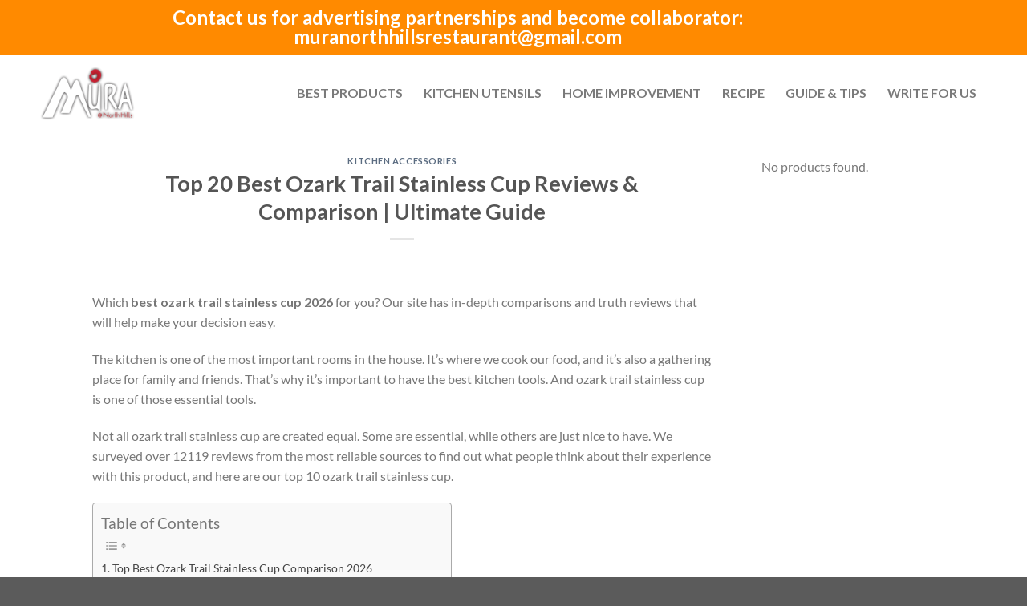

--- FILE ---
content_type: text/html; charset=UTF-8
request_url: https://muranorthhills.com/ozark-trail-stainless-cup/
body_size: 26660
content:
<!DOCTYPE html><html lang="en-US" prefix="og: https://ogp.me/ns#"><head><script data-no-optimize="1">var litespeed_docref=sessionStorage.getItem("litespeed_docref");litespeed_docref&&(Object.defineProperty(document,"referrer",{get:function(){return litespeed_docref}}),sessionStorage.removeItem("litespeed_docref"));</script> <meta charset="UTF-8"><meta name="viewport" content="width=device-width, initial-scale=1.0, viewport-fit=cover" /> <script type="litespeed/javascript">(function(html){html.className=html.className.replace(/\bno-js\b/,'js')})(document.documentElement)</script> <meta name="viewport" content="width=device-width, initial-scale=1" /><title>Top 20 Best Ozark Trail Stainless Cup Reviews &amp; Comparison | Ultimate Guide | MURA North Hills</title><meta name="description" content="Which best ozark trail stainless cup for you? Our site has in-depth comparisons and truth reviews that will help make your decision easy."/><meta name="robots" content="follow, index, max-snippet:-1, max-video-preview:-1, max-image-preview:large"/><link rel="canonical" href="https://muranorthhills.com/ozark-trail-stainless-cup/" /><meta property="og:locale" content="en_US" /><meta property="og:type" content="article" /><meta property="og:title" content="Top 20 Best Ozark Trail Stainless Cup Reviews &amp; Comparison | Ultimate Guide | MURA North Hills" /><meta property="og:description" content="Which best ozark trail stainless cup for you? Our site has in-depth comparisons and truth reviews that will help make your decision easy." /><meta property="og:url" content="https://muranorthhills.com/ozark-trail-stainless-cup/" /><meta property="og:site_name" content="MURA North Hills" /><meta property="article:tag" content="utensil set" /><meta property="article:section" content="Kitchen Accessories" /><meta property="article:published_time" content="2022-09-08T13:57:03+00:00" /><meta name="twitter:card" content="summary_large_image" /><meta name="twitter:title" content="Top 20 Best Ozark Trail Stainless Cup Reviews &amp; Comparison | Ultimate Guide | MURA North Hills" /><meta name="twitter:description" content="Which best ozark trail stainless cup for you? Our site has in-depth comparisons and truth reviews that will help make your decision easy." /><meta name="twitter:label1" content="Time to read" /><meta name="twitter:data1" content="8 minutes" /> <script type="application/ld+json" class="rank-math-schema-pro">{"@context":"https://schema.org","@graph":[{"@type":"Place","@id":"https://muranorthhills.com/#place","address":{"@type":"PostalAddress","streetAddress":"4121 Main At N Hill STE 110 Raleigh","addressRegion":"NC","postalCode":"27609","addressCountry":"United States"}},{"@type":"Organization","@id":"https://muranorthhills.com/#organization","name":"MURA North Hills","url":"http://muranorthhills.com","email":"muranorthhillsrestaurant@gmail.com","address":{"@type":"PostalAddress","streetAddress":"4121 Main At N Hill STE 110 Raleigh","addressRegion":"NC","postalCode":"27609","addressCountry":"United States"},"logo":{"@type":"ImageObject","@id":"https://muranorthhills.com/#logo","url":"https://muranorthhills.com/wp-content/uploads/2021/01/Logo-MRN.png","contentUrl":"https://muranorthhills.com/wp-content/uploads/2021/01/Logo-MRN.png","caption":"MURA North Hills","inLanguage":"en-US","width":"282","height":"159"},"contactPoint":[{"@type":"ContactPoint","telephone":"+1 919-781-7887","contactType":"customer support"}],"location":{"@id":"https://muranorthhills.com/#place"}},{"@type":"WebSite","@id":"https://muranorthhills.com/#website","url":"https://muranorthhills.com","name":"MURA North Hills","publisher":{"@id":"https://muranorthhills.com/#organization"},"inLanguage":"en-US"},{"@type":"ImageObject","@id":"https://muranorthhills.com/wp-content/uploads/2021/01/Logo-MRN.png","url":"https://muranorthhills.com/wp-content/uploads/2021/01/Logo-MRN.png","width":"282","height":"159","caption":"logo","inLanguage":"en-US"},{"@type":"BreadcrumbList","@id":"https://muranorthhills.com/ozark-trail-stainless-cup/#breadcrumb","itemListElement":[{"@type":"ListItem","position":"1","item":{"@id":"http://muranorthhills.com","name":"Home"}},{"@type":"ListItem","position":"2","item":{"@id":"https://muranorthhills.com/kitchen-accessories/","name":"Kitchen Accessories"}},{"@type":"ListItem","position":"3","item":{"@id":"https://muranorthhills.com/ozark-trail-stainless-cup/","name":"Top 20 Best Ozark Trail Stainless Cup Reviews &#038; Comparison | Ultimate Guide"}}]},{"@type":"WebPage","@id":"https://muranorthhills.com/ozark-trail-stainless-cup/#webpage","url":"https://muranorthhills.com/ozark-trail-stainless-cup/","name":"Top 20 Best Ozark Trail Stainless Cup Reviews &amp; Comparison | Ultimate Guide | MURA North Hills","datePublished":"2022-09-08T13:57:03+00:00","dateModified":"2022-09-08T13:57:03+00:00","isPartOf":{"@id":"https://muranorthhills.com/#website"},"primaryImageOfPage":{"@id":"https://muranorthhills.com/wp-content/uploads/2021/01/Logo-MRN.png"},"inLanguage":"en-US","breadcrumb":{"@id":"https://muranorthhills.com/ozark-trail-stainless-cup/#breadcrumb"}},{"@type":"Person","@id":"https://muranorthhills.com/author/autoteam/","name":"","url":"https://muranorthhills.com/author/autoteam/","image":{"@type":"ImageObject","@id":"https://muranorthhills.com/wp-content/litespeed/avatar/003ceb8877bdbc5f6462730db539bcb6.jpg?ver=1768384257","url":"https://muranorthhills.com/wp-content/litespeed/avatar/003ceb8877bdbc5f6462730db539bcb6.jpg?ver=1768384257","caption":"","inLanguage":"en-US"},"worksFor":{"@id":"https://muranorthhills.com/#organization"}},{"@type":"Article","headline":"Top 20 Best Ozark Trail Stainless Cup Reviews &amp; Comparison | Ultimate Guide | MURA North Hills","datePublished":"2022-09-08T13:57:03+00:00","dateModified":"2022-09-08T13:57:03+00:00","articleSection":"Kitchen Accessories","author":{"@id":"https://muranorthhills.com/author/autoteam/","name":""},"publisher":{"@id":"https://muranorthhills.com/#organization"},"description":"Which best ozark trail stainless cup for you? Our site has in-depth comparisons and truth reviews that will help make your decision easy.","name":"Top 20 Best Ozark Trail Stainless Cup Reviews &amp; Comparison | Ultimate Guide | MURA North Hills","@id":"https://muranorthhills.com/ozark-trail-stainless-cup/#richSnippet","isPartOf":{"@id":"https://muranorthhills.com/ozark-trail-stainless-cup/#webpage"},"image":{"@id":"https://muranorthhills.com/wp-content/uploads/2021/01/Logo-MRN.png"},"inLanguage":"en-US","mainEntityOfPage":{"@id":"https://muranorthhills.com/ozark-trail-stainless-cup/#webpage"}}]}</script> <link rel='dns-prefetch' href='//cdn.jsdelivr.net' /><link rel='prefetch' href='https://muranorthhills.com/wp-content/themes/flatsome/assets/js/flatsome.js?ver=43f05e0ca79aa585a6aa' /><link rel='prefetch' href='https://muranorthhills.com/wp-content/themes/flatsome/assets/js/chunk.slider.js?ver=3.17.7' /><link rel='prefetch' href='https://muranorthhills.com/wp-content/themes/flatsome/assets/js/chunk.popups.js?ver=3.17.7' /><link rel='prefetch' href='https://muranorthhills.com/wp-content/themes/flatsome/assets/js/chunk.tooltips.js?ver=3.17.7' /><link rel="alternate" type="application/rss+xml" title="MURA North Hills &raquo; Feed" href="https://muranorthhills.com/feed/" /><link rel="alternate" type="application/rss+xml" title="MURA North Hills &raquo; Comments Feed" href="https://muranorthhills.com/comments/feed/" /><link rel="alternate" title="oEmbed (JSON)" type="application/json+oembed" href="https://muranorthhills.com/wp-json/oembed/1.0/embed?url=https%3A%2F%2Fmuranorthhills.com%2Fozark-trail-stainless-cup%2F" /><link rel="alternate" title="oEmbed (XML)" type="text/xml+oembed" href="https://muranorthhills.com/wp-json/oembed/1.0/embed?url=https%3A%2F%2Fmuranorthhills.com%2Fozark-trail-stainless-cup%2F&#038;format=xml" /><style id='wp-img-auto-sizes-contain-inline-css' type='text/css'>img:is([sizes=auto i],[sizes^="auto," i]){contain-intrinsic-size:3000px 1500px}
/*# sourceURL=wp-img-auto-sizes-contain-inline-css */</style><link data-optimized="2" rel="stylesheet" href="https://muranorthhills.com/wp-content/litespeed/css/99cab863d79df7151fd046fe731a4b0f.css?ver=ad243" /><style id='wp-block-library-inline-css' type='text/css'>:root{--wp-block-synced-color:#7a00df;--wp-block-synced-color--rgb:122,0,223;--wp-bound-block-color:var(--wp-block-synced-color);--wp-editor-canvas-background:#ddd;--wp-admin-theme-color:#007cba;--wp-admin-theme-color--rgb:0,124,186;--wp-admin-theme-color-darker-10:#006ba1;--wp-admin-theme-color-darker-10--rgb:0,107,160.5;--wp-admin-theme-color-darker-20:#005a87;--wp-admin-theme-color-darker-20--rgb:0,90,135;--wp-admin-border-width-focus:2px}@media (min-resolution:192dpi){:root{--wp-admin-border-width-focus:1.5px}}.wp-element-button{cursor:pointer}:root .has-very-light-gray-background-color{background-color:#eee}:root .has-very-dark-gray-background-color{background-color:#313131}:root .has-very-light-gray-color{color:#eee}:root .has-very-dark-gray-color{color:#313131}:root .has-vivid-green-cyan-to-vivid-cyan-blue-gradient-background{background:linear-gradient(135deg,#00d084,#0693e3)}:root .has-purple-crush-gradient-background{background:linear-gradient(135deg,#34e2e4,#4721fb 50%,#ab1dfe)}:root .has-hazy-dawn-gradient-background{background:linear-gradient(135deg,#faaca8,#dad0ec)}:root .has-subdued-olive-gradient-background{background:linear-gradient(135deg,#fafae1,#67a671)}:root .has-atomic-cream-gradient-background{background:linear-gradient(135deg,#fdd79a,#004a59)}:root .has-nightshade-gradient-background{background:linear-gradient(135deg,#330968,#31cdcf)}:root .has-midnight-gradient-background{background:linear-gradient(135deg,#020381,#2874fc)}:root{--wp--preset--font-size--normal:16px;--wp--preset--font-size--huge:42px}.has-regular-font-size{font-size:1em}.has-larger-font-size{font-size:2.625em}.has-normal-font-size{font-size:var(--wp--preset--font-size--normal)}.has-huge-font-size{font-size:var(--wp--preset--font-size--huge)}.has-text-align-center{text-align:center}.has-text-align-left{text-align:left}.has-text-align-right{text-align:right}.has-fit-text{white-space:nowrap!important}#end-resizable-editor-section{display:none}.aligncenter{clear:both}.items-justified-left{justify-content:flex-start}.items-justified-center{justify-content:center}.items-justified-right{justify-content:flex-end}.items-justified-space-between{justify-content:space-between}.screen-reader-text{border:0;clip-path:inset(50%);height:1px;margin:-1px;overflow:hidden;padding:0;position:absolute;width:1px;word-wrap:normal!important}.screen-reader-text:focus{background-color:#ddd;clip-path:none;color:#444;display:block;font-size:1em;height:auto;left:5px;line-height:normal;padding:15px 23px 14px;text-decoration:none;top:5px;width:auto;z-index:100000}html :where(.has-border-color){border-style:solid}html :where([style*=border-top-color]){border-top-style:solid}html :where([style*=border-right-color]){border-right-style:solid}html :where([style*=border-bottom-color]){border-bottom-style:solid}html :where([style*=border-left-color]){border-left-style:solid}html :where([style*=border-width]){border-style:solid}html :where([style*=border-top-width]){border-top-style:solid}html :where([style*=border-right-width]){border-right-style:solid}html :where([style*=border-bottom-width]){border-bottom-style:solid}html :where([style*=border-left-width]){border-left-style:solid}html :where(img[class*=wp-image-]){height:auto;max-width:100%}:where(figure){margin:0 0 1em}html :where(.is-position-sticky){--wp-admin--admin-bar--position-offset:var(--wp-admin--admin-bar--height,0px)}@media screen and (max-width:600px){html :where(.is-position-sticky){--wp-admin--admin-bar--position-offset:0px}}
/*# sourceURL=/wp-includes/css/dist/block-library/common.min.css */</style><style id='classic-theme-styles-inline-css' type='text/css'>/*! This file is auto-generated */
.wp-block-button__link{color:#fff;background-color:#32373c;border-radius:9999px;box-shadow:none;text-decoration:none;padding:calc(.667em + 2px) calc(1.333em + 2px);font-size:1.125em}.wp-block-file__button{background:#32373c;color:#fff;text-decoration:none}
/*# sourceURL=/wp-includes/css/classic-themes.min.css */</style><style id='ez-toc-inline-css' type='text/css'>div#ez-toc-container .ez-toc-title {font-size: 120%;}div#ez-toc-container .ez-toc-title {font-weight: 500;}div#ez-toc-container ul li , div#ez-toc-container ul li a {font-size: 95%;}div#ez-toc-container ul li , div#ez-toc-container ul li a {font-weight: 500;}div#ez-toc-container nav ul ul li {font-size: 90%;}.ez-toc-box-title {font-weight: bold; margin-bottom: 10px; text-align: center; text-transform: uppercase; letter-spacing: 1px; color: #666; padding-bottom: 5px;position:absolute;top:-4%;left:5%;background-color: inherit;transition: top 0.3s ease;}.ez-toc-box-title.toc-closed {top:-25%;}
.ez-toc-container-direction {direction: ltr;}.ez-toc-counter ul{counter-reset: item ;}.ez-toc-counter nav ul li a::before {content: counters(item, '.', decimal) '. ';display: inline-block;counter-increment: item;flex-grow: 0;flex-shrink: 0;margin-right: .2em; float: left; }.ez-toc-widget-direction {direction: ltr;}.ez-toc-widget-container ul{counter-reset: item ;}.ez-toc-widget-container nav ul li a::before {content: counters(item, '.', decimal) '. ';display: inline-block;counter-increment: item;flex-grow: 0;flex-shrink: 0;margin-right: .2em; float: left; }
/*# sourceURL=ez-toc-inline-css */</style><style id='flatsome-main-inline-css' type='text/css'>@font-face {
				font-family: "fl-icons";
				font-display: block;
				src: url(https://muranorthhills.com/wp-content/themes/flatsome/assets/css/icons/fl-icons.eot?v=3.17.7);
				src:
					url(https://muranorthhills.com/wp-content/themes/flatsome/assets/css/icons/fl-icons.eot#iefix?v=3.17.7) format("embedded-opentype"),
					url(https://muranorthhills.com/wp-content/themes/flatsome/assets/css/icons/fl-icons.woff2?v=3.17.7) format("woff2"),
					url(https://muranorthhills.com/wp-content/themes/flatsome/assets/css/icons/fl-icons.ttf?v=3.17.7) format("truetype"),
					url(https://muranorthhills.com/wp-content/themes/flatsome/assets/css/icons/fl-icons.woff?v=3.17.7) format("woff"),
					url(https://muranorthhills.com/wp-content/themes/flatsome/assets/css/icons/fl-icons.svg?v=3.17.7#fl-icons) format("svg");
			}
/*# sourceURL=flatsome-main-inline-css */</style> <script type="litespeed/javascript" data-src="https://muranorthhills.com/wp-includes/js/jquery/jquery.min.js" id="jquery-core-js"></script> <link rel="https://api.w.org/" href="https://muranorthhills.com/wp-json/" /><link rel="alternate" title="JSON" type="application/json" href="https://muranorthhills.com/wp-json/wp/v2/posts/23895" /><link rel="EditURI" type="application/rsd+xml" title="RSD" href="https://muranorthhills.com/xmlrpc.php?rsd" /><meta name="generator" content="WordPress 6.9" /><link rel='shortlink' href='https://muranorthhills.com/?p=23895' /><style type="text/css">.aawp .aawp-tb__row--highlight{background-color:#256aaf;}.aawp .aawp-tb__row--highlight{color:#256aaf;}.aawp .aawp-tb__row--highlight a{color:#256aaf;}</style> <script type="litespeed/javascript" data-src="https://www.googletagmanager.com/gtag/js?id=G-3MXY42487W"></script> <script type="litespeed/javascript">window.dataLayer=window.dataLayer||[];function gtag(){dataLayer.push(arguments)}
gtag('js',new Date());gtag('config','G-3MXY42487W')</script> <meta name="google-site-verification" content="PyBIQ2Y-PxuzAFMD89RKSYg_PrrDD3-H91e6AzGVEi8" />
 <script type="litespeed/javascript" data-src="https://www.googletagmanager.com/gtag/js?id=UA-188523407-1"></script> <script type="litespeed/javascript">window.dataLayer=window.dataLayer||[];function gtag(){dataLayer.push(arguments)}
gtag('js',new Date());gtag('config','UA-188523407-1')</script><style type="text/css" id="tve_global_variables">:root{--tcb-background-author-image:url(https://muranorthhills.com/wp-content/litespeed/avatar/412b05c7fdaeb176d3f35b7ecc586feb.jpg?ver=1768384257);--tcb-background-user-image:url();--tcb-background-featured-image-thumbnail:url(https://muranorthhills.com/wp-content/plugins/thrive-visual-editor/editor/css/images/featured_image.png);}</style><style>/* CSS added by WP Meta and Date Remover*/.entry-meta {display:none !important;}
	.home .entry-meta { display: none; }
	.entry-footer {display:none !important;}
	.home .entry-footer { display: none; }</style><style>.bg{opacity: 0; transition: opacity 1s; -webkit-transition: opacity 1s;} .bg-loaded{opacity: 1;}</style> <script type="litespeed/javascript" data-src="https://www.googletagmanager.com/gtag/js?id=G-3MXY42487W"></script> <script type="litespeed/javascript">window.dataLayer=window.dataLayer||[];function gtag(){dataLayer.push(arguments)}
gtag('js',new Date());gtag('config','G-3MXY42487W')</script><meta name="generator" content="Elementor 3.34.1; features: additional_custom_breakpoints; settings: css_print_method-external, google_font-enabled, font_display-auto"><style>.e-con.e-parent:nth-of-type(n+4):not(.e-lazyloaded):not(.e-no-lazyload),
				.e-con.e-parent:nth-of-type(n+4):not(.e-lazyloaded):not(.e-no-lazyload) * {
					background-image: none !important;
				}
				@media screen and (max-height: 1024px) {
					.e-con.e-parent:nth-of-type(n+3):not(.e-lazyloaded):not(.e-no-lazyload),
					.e-con.e-parent:nth-of-type(n+3):not(.e-lazyloaded):not(.e-no-lazyload) * {
						background-image: none !important;
					}
				}
				@media screen and (max-height: 640px) {
					.e-con.e-parent:nth-of-type(n+2):not(.e-lazyloaded):not(.e-no-lazyload),
					.e-con.e-parent:nth-of-type(n+2):not(.e-lazyloaded):not(.e-no-lazyload) * {
						background-image: none !important;
					}
				}</style><style type="text/css">.saboxplugin-wrap{-webkit-box-sizing:border-box;-moz-box-sizing:border-box;-ms-box-sizing:border-box;box-sizing:border-box;border:1px solid #eee;width:100%;clear:both;display:block;overflow:hidden;word-wrap:break-word;position:relative}.saboxplugin-wrap .saboxplugin-gravatar{float:left;padding:0 20px 20px 20px}.saboxplugin-wrap .saboxplugin-gravatar img{max-width:100px;height:auto;border-radius:0;}.saboxplugin-wrap .saboxplugin-authorname{font-size:18px;line-height:1;margin:20px 0 0 20px;display:block}.saboxplugin-wrap .saboxplugin-authorname a{text-decoration:none}.saboxplugin-wrap .saboxplugin-authorname a:focus{outline:0}.saboxplugin-wrap .saboxplugin-desc{display:block;margin:5px 20px}.saboxplugin-wrap .saboxplugin-desc a{text-decoration:underline}.saboxplugin-wrap .saboxplugin-desc p{margin:5px 0 12px}.saboxplugin-wrap .saboxplugin-web{margin:0 20px 15px;text-align:left}.saboxplugin-wrap .sab-web-position{text-align:right}.saboxplugin-wrap .saboxplugin-web a{color:#ccc;text-decoration:none}.saboxplugin-wrap .saboxplugin-socials{position:relative;display:block;background:#fcfcfc;padding:5px;border-top:1px solid #eee}.saboxplugin-wrap .saboxplugin-socials a svg{width:20px;height:20px}.saboxplugin-wrap .saboxplugin-socials a svg .st2{fill:#fff; transform-origin:center center;}.saboxplugin-wrap .saboxplugin-socials a svg .st1{fill:rgba(0,0,0,.3)}.saboxplugin-wrap .saboxplugin-socials a:hover{opacity:.8;-webkit-transition:opacity .4s;-moz-transition:opacity .4s;-o-transition:opacity .4s;transition:opacity .4s;box-shadow:none!important;-webkit-box-shadow:none!important}.saboxplugin-wrap .saboxplugin-socials .saboxplugin-icon-color{box-shadow:none;padding:0;border:0;-webkit-transition:opacity .4s;-moz-transition:opacity .4s;-o-transition:opacity .4s;transition:opacity .4s;display:inline-block;color:#fff;font-size:0;text-decoration:inherit;margin:5px;-webkit-border-radius:0;-moz-border-radius:0;-ms-border-radius:0;-o-border-radius:0;border-radius:0;overflow:hidden}.saboxplugin-wrap .saboxplugin-socials .saboxplugin-icon-grey{text-decoration:inherit;box-shadow:none;position:relative;display:-moz-inline-stack;display:inline-block;vertical-align:middle;zoom:1;margin:10px 5px;color:#444;fill:#444}.clearfix:after,.clearfix:before{content:' ';display:table;line-height:0;clear:both}.ie7 .clearfix{zoom:1}.saboxplugin-socials.sabox-colored .saboxplugin-icon-color .sab-twitch{border-color:#38245c}.saboxplugin-socials.sabox-colored .saboxplugin-icon-color .sab-behance{border-color:#003eb0}.saboxplugin-socials.sabox-colored .saboxplugin-icon-color .sab-deviantart{border-color:#036824}.saboxplugin-socials.sabox-colored .saboxplugin-icon-color .sab-digg{border-color:#00327c}.saboxplugin-socials.sabox-colored .saboxplugin-icon-color .sab-dribbble{border-color:#ba1655}.saboxplugin-socials.sabox-colored .saboxplugin-icon-color .sab-facebook{border-color:#1e2e4f}.saboxplugin-socials.sabox-colored .saboxplugin-icon-color .sab-flickr{border-color:#003576}.saboxplugin-socials.sabox-colored .saboxplugin-icon-color .sab-github{border-color:#264874}.saboxplugin-socials.sabox-colored .saboxplugin-icon-color .sab-google{border-color:#0b51c5}.saboxplugin-socials.sabox-colored .saboxplugin-icon-color .sab-html5{border-color:#902e13}.saboxplugin-socials.sabox-colored .saboxplugin-icon-color .sab-instagram{border-color:#1630aa}.saboxplugin-socials.sabox-colored .saboxplugin-icon-color .sab-linkedin{border-color:#00344f}.saboxplugin-socials.sabox-colored .saboxplugin-icon-color .sab-pinterest{border-color:#5b040e}.saboxplugin-socials.sabox-colored .saboxplugin-icon-color .sab-reddit{border-color:#992900}.saboxplugin-socials.sabox-colored .saboxplugin-icon-color .sab-rss{border-color:#a43b0a}.saboxplugin-socials.sabox-colored .saboxplugin-icon-color .sab-sharethis{border-color:#5d8420}.saboxplugin-socials.sabox-colored .saboxplugin-icon-color .sab-soundcloud{border-color:#995200}.saboxplugin-socials.sabox-colored .saboxplugin-icon-color .sab-spotify{border-color:#0f612c}.saboxplugin-socials.sabox-colored .saboxplugin-icon-color .sab-stackoverflow{border-color:#a95009}.saboxplugin-socials.sabox-colored .saboxplugin-icon-color .sab-steam{border-color:#006388}.saboxplugin-socials.sabox-colored .saboxplugin-icon-color .sab-user_email{border-color:#b84e05}.saboxplugin-socials.sabox-colored .saboxplugin-icon-color .sab-tumblr{border-color:#10151b}.saboxplugin-socials.sabox-colored .saboxplugin-icon-color .sab-twitter{border-color:#0967a0}.saboxplugin-socials.sabox-colored .saboxplugin-icon-color .sab-vimeo{border-color:#0d7091}.saboxplugin-socials.sabox-colored .saboxplugin-icon-color .sab-windows{border-color:#003f71}.saboxplugin-socials.sabox-colored .saboxplugin-icon-color .sab-whatsapp{border-color:#003f71}.saboxplugin-socials.sabox-colored .saboxplugin-icon-color .sab-wordpress{border-color:#0f3647}.saboxplugin-socials.sabox-colored .saboxplugin-icon-color .sab-yahoo{border-color:#14002d}.saboxplugin-socials.sabox-colored .saboxplugin-icon-color .sab-youtube{border-color:#900}.saboxplugin-socials.sabox-colored .saboxplugin-icon-color .sab-xing{border-color:#000202}.saboxplugin-socials.sabox-colored .saboxplugin-icon-color .sab-mixcloud{border-color:#2475a0}.saboxplugin-socials.sabox-colored .saboxplugin-icon-color .sab-vk{border-color:#243549}.saboxplugin-socials.sabox-colored .saboxplugin-icon-color .sab-medium{border-color:#00452c}.saboxplugin-socials.sabox-colored .saboxplugin-icon-color .sab-quora{border-color:#420e00}.saboxplugin-socials.sabox-colored .saboxplugin-icon-color .sab-meetup{border-color:#9b181c}.saboxplugin-socials.sabox-colored .saboxplugin-icon-color .sab-goodreads{border-color:#000}.saboxplugin-socials.sabox-colored .saboxplugin-icon-color .sab-snapchat{border-color:#999700}.saboxplugin-socials.sabox-colored .saboxplugin-icon-color .sab-500px{border-color:#00557f}.saboxplugin-socials.sabox-colored .saboxplugin-icon-color .sab-mastodont{border-color:#185886}.sabox-plus-item{margin-bottom:20px}@media screen and (max-width:480px){.saboxplugin-wrap{text-align:center}.saboxplugin-wrap .saboxplugin-gravatar{float:none;padding:20px 0;text-align:center;margin:0 auto;display:block}.saboxplugin-wrap .saboxplugin-gravatar img{float:none;display:inline-block;display:-moz-inline-stack;vertical-align:middle;zoom:1}.saboxplugin-wrap .saboxplugin-desc{margin:0 10px 20px;text-align:center}.saboxplugin-wrap .saboxplugin-authorname{text-align:center;margin:10px 0 20px}}body .saboxplugin-authorname a,body .saboxplugin-authorname a:hover{box-shadow:none;-webkit-box-shadow:none}a.sab-profile-edit{font-size:16px!important;line-height:1!important}.sab-edit-settings a,a.sab-profile-edit{color:#0073aa!important;box-shadow:none!important;-webkit-box-shadow:none!important}.sab-edit-settings{margin-right:15px;position:absolute;right:0;z-index:2;bottom:10px;line-height:20px}.sab-edit-settings i{margin-left:5px}.saboxplugin-socials{line-height:1!important}.rtl .saboxplugin-wrap .saboxplugin-gravatar{float:right}.rtl .saboxplugin-wrap .saboxplugin-authorname{display:flex;align-items:center}.rtl .saboxplugin-wrap .saboxplugin-authorname .sab-profile-edit{margin-right:10px}.rtl .sab-edit-settings{right:auto;left:0}img.sab-custom-avatar{max-width:75px;}.saboxplugin-wrap {margin-top:0px; margin-bottom:0px; padding: 0px 0px }.saboxplugin-wrap .saboxplugin-authorname {font-size:18px; line-height:25px;}.saboxplugin-wrap .saboxplugin-desc p, .saboxplugin-wrap .saboxplugin-desc {font-size:14px !important; line-height:21px !important;}.saboxplugin-wrap .saboxplugin-web {font-size:14px;}.saboxplugin-wrap .saboxplugin-socials a svg {width:18px;height:18px;}</style><style type="text/css" id="thrive-default-styles">@media (min-width: 300px) { .tcb-style-wrap li:not([class*="menu"]) {color:rgb(0, 0, 0);--tcb-applied-color:rgb(0, 0, 0);--tve-applied-color:rgb(0, 0, 0);font-size:19px;background-color:rgba(0, 0, 0, 0);font-family:Lato, sans-serif;font-weight:400;font-style:normal;margin:0px 0px 24.7px;text-decoration:none solid rgb(0, 0, 0);text-transform:none;border-left:0px none rgb(0, 0, 0);}.tcb-style-wrap p {color:rgb(0, 0, 0);--tcb-applied-color:rgb(0, 0, 0);--tve-applied-color:rgb(0, 0, 0);font-size:19px;background-color:rgba(0, 0, 0, 0);font-family:Lato, sans-serif;font-weight:400;font-style:normal;margin:0px 0px 24.7px;padding-top:0px;padding-bottom:0px;text-decoration:none solid rgb(0, 0, 0);text-transform:none;border-left:0px none rgb(0, 0, 0);}.tcb-style-wrap h2 {font-weight:var(--g-bold-weight, bold);font-size:35px;color:rgb(0, 0, 0);background-color:rgba(0, 0, 0, 0);font-family:Lato, sans-serif;font-style:normal;margin:0px 0px 17.5px;padding-top:0px;padding-bottom:0px;text-decoration:none solid rgb(0, 0, 0);text-transform:none;border-left:0px none rgb(0, 0, 0);--tcb-applied-color:rgb(0, 0, 0);} }</style><link rel="icon" href="https://muranorthhills.com/wp-content/uploads/2022/10/Logo-MRN-280x159.png" sizes="32x32" /><link rel="icon" href="https://muranorthhills.com/wp-content/uploads/2022/10/Logo-MRN-280x159.png" sizes="192x192" /><link rel="apple-touch-icon" href="https://muranorthhills.com/wp-content/uploads/2022/10/Logo-MRN-280x159.png" /><meta name="msapplication-TileImage" content="https://muranorthhills.com/wp-content/uploads/2022/10/Logo-MRN-280x159.png" /><style id="custom-css" type="text/css">:root {--primary-color: #DD9933;}.header-main{height: 73px}#logo img{max-height: 73px}#logo{width:200px;}.header-top{min-height: 30px}.transparent .header-main{height: 90px}.transparent #logo img{max-height: 90px}.has-transparent + .page-title:first-of-type,.has-transparent + #main > .page-title,.has-transparent + #main > div > .page-title,.has-transparent + #main .page-header-wrapper:first-of-type .page-title{padding-top: 90px;}.header.show-on-scroll,.stuck .header-main{height:70px!important}.stuck #logo img{max-height: 70px!important}.header-bottom {background-color: #f1f1f1}.stuck .header-main .nav > li > a{line-height: 50px }@media (max-width: 549px) {.header-main{height: 70px}#logo img{max-height: 70px}}/* Color */.accordion-title.active, .has-icon-bg .icon .icon-inner,.logo a, .primary.is-underline, .primary.is-link, .badge-outline .badge-inner, .nav-outline > li.active> a,.nav-outline >li.active > a, .cart-icon strong,[data-color='primary'], .is-outline.primary{color: #DD9933;}/* Color !important */[data-text-color="primary"]{color: #DD9933!important;}/* Background Color */[data-text-bg="primary"]{background-color: #DD9933;}/* Background */.scroll-to-bullets a,.featured-title, .label-new.menu-item > a:after, .nav-pagination > li > .current,.nav-pagination > li > span:hover,.nav-pagination > li > a:hover,.has-hover:hover .badge-outline .badge-inner,button[type="submit"], .button.wc-forward:not(.checkout):not(.checkout-button), .button.submit-button, .button.primary:not(.is-outline),.featured-table .title,.is-outline:hover, .has-icon:hover .icon-label,.nav-dropdown-bold .nav-column li > a:hover, .nav-dropdown.nav-dropdown-bold > li > a:hover, .nav-dropdown-bold.dark .nav-column li > a:hover, .nav-dropdown.nav-dropdown-bold.dark > li > a:hover, .header-vertical-menu__opener ,.is-outline:hover, .tagcloud a:hover,.grid-tools a, input[type='submit']:not(.is-form), .box-badge:hover .box-text, input.button.alt,.nav-box > li > a:hover,.nav-box > li.active > a,.nav-pills > li.active > a ,.current-dropdown .cart-icon strong, .cart-icon:hover strong, .nav-line-bottom > li > a:before, .nav-line-grow > li > a:before, .nav-line > li > a:before,.banner, .header-top, .slider-nav-circle .flickity-prev-next-button:hover svg, .slider-nav-circle .flickity-prev-next-button:hover .arrow, .primary.is-outline:hover, .button.primary:not(.is-outline), input[type='submit'].primary, input[type='submit'].primary, input[type='reset'].button, input[type='button'].primary, .badge-inner{background-color: #DD9933;}/* Border */.nav-vertical.nav-tabs > li.active > a,.scroll-to-bullets a.active,.nav-pagination > li > .current,.nav-pagination > li > span:hover,.nav-pagination > li > a:hover,.has-hover:hover .badge-outline .badge-inner,.accordion-title.active,.featured-table,.is-outline:hover, .tagcloud a:hover,blockquote, .has-border, .cart-icon strong:after,.cart-icon strong,.blockUI:before, .processing:before,.loading-spin, .slider-nav-circle .flickity-prev-next-button:hover svg, .slider-nav-circle .flickity-prev-next-button:hover .arrow, .primary.is-outline:hover{border-color: #DD9933}.nav-tabs > li.active > a{border-top-color: #DD9933}.widget_shopping_cart_content .blockUI.blockOverlay:before { border-left-color: #DD9933 }.woocommerce-checkout-review-order .blockUI.blockOverlay:before { border-left-color: #DD9933 }/* Fill */.slider .flickity-prev-next-button:hover svg,.slider .flickity-prev-next-button:hover .arrow{fill: #DD9933;}/* Focus */.primary:focus-visible, .submit-button:focus-visible, button[type="submit"]:focus-visible { outline-color: #DD9933!important; }.success.is-underline:hover,.success.is-outline:hover,.success{background-color: #1E73BE}.success-color, .success.is-link, .success.is-outline{color: #1E73BE;}.success-border{border-color: #1E73BE!important;}/* Color !important */[data-text-color="success"]{color: #1E73BE!important;}/* Background Color */[data-text-bg="success"]{background-color: #1E73BE;}body{font-family: Lato, sans-serif;}body {font-weight: 400;font-style: normal;}.nav > li > a {font-family: Lato, sans-serif;}.mobile-sidebar-levels-2 .nav > li > ul > li > a {font-family: Lato, sans-serif;}.nav > li > a,.mobile-sidebar-levels-2 .nav > li > ul > li > a {font-weight: 700;font-style: normal;}h1,h2,h3,h4,h5,h6,.heading-font, .off-canvas-center .nav-sidebar.nav-vertical > li > a{font-family: Lato, sans-serif;}h1,h2,h3,h4,h5,h6,.heading-font,.banner h1,.banner h2 {font-weight: 700;font-style: normal;}.alt-font{font-family: "Dancing Script", sans-serif;}.alt-font {font-weight: 400!important;font-style: normal!important;}.nav-vertical-fly-out > li + li {border-top-width: 1px; border-top-style: solid;}.label-new.menu-item > a:after{content:"New";}.label-hot.menu-item > a:after{content:"Hot";}.label-sale.menu-item > a:after{content:"Sale";}.label-popular.menu-item > a:after{content:"Popular";}</style><style id="kirki-inline-styles">/* latin-ext */
@font-face {
  font-family: 'Lato';
  font-style: normal;
  font-weight: 700;
  font-display: swap;
  src: url(https://muranorthhills.com/wp-content/fonts/lato/font) format('woff');
  unicode-range: U+0100-02BA, U+02BD-02C5, U+02C7-02CC, U+02CE-02D7, U+02DD-02FF, U+0304, U+0308, U+0329, U+1D00-1DBF, U+1E00-1E9F, U+1EF2-1EFF, U+2020, U+20A0-20AB, U+20AD-20C0, U+2113, U+2C60-2C7F, U+A720-A7FF;
}
/* latin */
@font-face {
  font-family: 'Lato';
  font-style: normal;
  font-weight: 700;
  font-display: swap;
  src: url(https://muranorthhills.com/wp-content/fonts/lato/font) format('woff');
  unicode-range: U+0000-00FF, U+0131, U+0152-0153, U+02BB-02BC, U+02C6, U+02DA, U+02DC, U+0304, U+0308, U+0329, U+2000-206F, U+20AC, U+2122, U+2191, U+2193, U+2212, U+2215, U+FEFF, U+FFFD;
}/* vietnamese */
@font-face {
  font-family: 'Dancing Script';
  font-style: normal;
  font-weight: 400;
  font-display: swap;
  src: url(https://muranorthhills.com/wp-content/fonts/dancing-script/font) format('woff');
  unicode-range: U+0102-0103, U+0110-0111, U+0128-0129, U+0168-0169, U+01A0-01A1, U+01AF-01B0, U+0300-0301, U+0303-0304, U+0308-0309, U+0323, U+0329, U+1EA0-1EF9, U+20AB;
}
/* latin-ext */
@font-face {
  font-family: 'Dancing Script';
  font-style: normal;
  font-weight: 400;
  font-display: swap;
  src: url(https://muranorthhills.com/wp-content/fonts/dancing-script/font) format('woff');
  unicode-range: U+0100-02BA, U+02BD-02C5, U+02C7-02CC, U+02CE-02D7, U+02DD-02FF, U+0304, U+0308, U+0329, U+1D00-1DBF, U+1E00-1E9F, U+1EF2-1EFF, U+2020, U+20A0-20AB, U+20AD-20C0, U+2113, U+2C60-2C7F, U+A720-A7FF;
}
/* latin */
@font-face {
  font-family: 'Dancing Script';
  font-style: normal;
  font-weight: 400;
  font-display: swap;
  src: url(https://muranorthhills.com/wp-content/fonts/dancing-script/font) format('woff');
  unicode-range: U+0000-00FF, U+0131, U+0152-0153, U+02BB-02BC, U+02C6, U+02DA, U+02DC, U+0304, U+0308, U+0329, U+2000-206F, U+20AC, U+2122, U+2191, U+2193, U+2212, U+2215, U+FEFF, U+FFFD;
}</style></head><body class="wp-singular post-template-default single single-post postid-23895 single-format-standard wp-custom-logo wp-theme-flatsome wp-child-theme-flatsome-child aawp-custom lightbox nav-dropdown-has-arrow nav-dropdown-has-shadow nav-dropdown-has-border elementor-default elementor-kit-62247"><div data-elementor-type="header" data-elementor-id="62311" class="elementor elementor-62311 elementor-location-header" data-elementor-post-type="elementor_library"><section class="elementor-section elementor-top-section elementor-element elementor-element-6dc50a1 elementor-section-boxed elementor-section-height-default elementor-section-height-default" data-id="6dc50a1" data-element_type="section" data-settings="{&quot;background_background&quot;:&quot;classic&quot;,&quot;sticky&quot;:&quot;top&quot;,&quot;sticky_on&quot;:[&quot;desktop&quot;,&quot;tablet&quot;,&quot;mobile&quot;],&quot;sticky_offset&quot;:0,&quot;sticky_effects_offset&quot;:0}"><div class="elementor-container elementor-column-gap-default"><div class="elementor-column elementor-col-100 elementor-top-column elementor-element elementor-element-63f2686" data-id="63f2686" data-element_type="column"><div class="elementor-widget-wrap elementor-element-populated"><div class="elementor-element elementor-element-f2c979e elementor-widget elementor-widget-heading" data-id="f2c979e" data-element_type="widget" data-widget_type="heading.default"><div class="elementor-widget-container"><h2 class="elementor-heading-title elementor-size-default"><a href="/cdn-cgi/l/email-protection#b8d5cdcad9d6d7caccd0d0d1d4d4cbcaddcbccd9cdcad9d6ccf8dfd5d9d1d496dbd7d5">Contact us for advertising partnerships and become collaborator: <span class="__cf_email__" data-cfemail="acc1d9decdc2c3ded8c4c4c5c0c0dfdec9dfd8cdd9decdc2d8eccbc1cdc5c082cfc3c1">[email&#160;protected]</span></a></h2></div></div></div></div></div></section><section class="elementor-section elementor-top-section elementor-element elementor-element-e32e218 elementor-section-full_width elementor-section-content-middle elementor-section-height-default elementor-section-height-default" data-id="e32e218" data-element_type="section" data-settings="{&quot;background_background&quot;:&quot;classic&quot;}"><div class="elementor-container elementor-column-gap-no"><div class="elementor-column elementor-col-50 elementor-top-column elementor-element elementor-element-f0dac4a" data-id="f0dac4a" data-element_type="column"><div class="elementor-widget-wrap elementor-element-populated"><div class="elementor-element elementor-element-8870f56 elementor-widget elementor-widget-image" data-id="8870f56" data-element_type="widget" data-widget_type="image.default"><div class="elementor-widget-container">
<a href="https://muranorthhills.com/" target="_blank">
<img data-lazyloaded="1" src="[data-uri]" width="282" height="159" data-src="https://muranorthhills.com/wp-content/uploads/2022/10/Logo-MRN.png" class="attachment-large size-large wp-image-62321" alt="" data-srcset="https://muranorthhills.com/wp-content/uploads/2022/10/Logo-MRN.png 282w, https://muranorthhills.com/wp-content/uploads/2022/10/Logo-MRN-280x159.png 280w" data-sizes="(max-width: 282px) 100vw, 282px" />								</a></div></div></div></div><div class="elementor-column elementor-col-50 elementor-top-column elementor-element elementor-element-4242276" data-id="4242276" data-element_type="column"><div class="elementor-widget-wrap elementor-element-populated"><div class="elementor-element elementor-element-5f36f6a elementor-nav-menu__align-end elementor-nav-menu--dropdown-mobile elementor-nav-menu--stretch elementor-nav-menu__text-align-aside elementor-nav-menu--toggle elementor-nav-menu--burger elementor-widget elementor-widget-nav-menu" data-id="5f36f6a" data-element_type="widget" data-settings="{&quot;full_width&quot;:&quot;stretch&quot;,&quot;layout&quot;:&quot;horizontal&quot;,&quot;submenu_icon&quot;:{&quot;value&quot;:&quot;&lt;i class=\&quot;fas fa-caret-down\&quot;&gt;&lt;\/i&gt;&quot;,&quot;library&quot;:&quot;fa-solid&quot;},&quot;toggle&quot;:&quot;burger&quot;}" data-widget_type="nav-menu.default"><div class="elementor-widget-container"><nav class="elementor-nav-menu--main elementor-nav-menu__container elementor-nav-menu--layout-horizontal e--pointer-none"><ul id="menu-1-5f36f6a" class="elementor-nav-menu"><li class="menu-item menu-item-type-custom menu-item-object-custom menu-item-has-children menu-item-62332"><a class="elementor-item">BEST PRODUCTS</a><ul class="sub-menu elementor-nav-menu--dropdown"><li class="menu-item menu-item-type-custom menu-item-object-custom menu-item-62397"><a href="https://muranorthhills.com/quietest-refrigerator-brand/" class="elementor-sub-item">Best Refrigerator</a></li><li class="menu-item menu-item-type-custom menu-item-object-custom menu-item-62400"><a href="https://muranorthhills.com/best-charcoal-propane-grill-combo/" class="elementor-sub-item">Best Charcoal Propane Grill</a></li><li class="menu-item menu-item-type-custom menu-item-object-custom menu-item-62404"><a href="/delmonicos-kitchen-cookware/" class="elementor-sub-item">Best Kitchen Cookware</a></li><li class="menu-item menu-item-type-custom menu-item-object-custom menu-item-62392"><a href="https://muranorthhills.com/costco-solo-stove/" class="elementor-sub-item">Best Solo Stove</a></li><li class="menu-item menu-item-type-custom menu-item-object-custom menu-item-62389"><a href="https://muranorthhills.com/battery-operated-mug-warmer/" class="elementor-sub-item">Best Mug Warmer</a></li></ul></li><li class="menu-item menu-item-type-taxonomy menu-item-object-category menu-item-62340"><a href="https://muranorthhills.com/kitchen/" class="elementor-item">Kitchen Utensils</a></li><li class="menu-item menu-item-type-taxonomy menu-item-object-category menu-item-has-children menu-item-62339"><a href="https://muranorthhills.com/home-improvement/" class="elementor-item">Home Improvement</a><ul class="sub-menu elementor-nav-menu--dropdown"><li class="menu-item menu-item-type-taxonomy menu-item-object-category menu-item-62341"><a href="https://muranorthhills.com/machine/" class="elementor-sub-item">Machine</a></li></ul></li><li class="menu-item menu-item-type-taxonomy menu-item-object-category menu-item-73217"><a href="https://muranorthhills.com/recipe/" class="elementor-item">Recipe</a></li><li class="menu-item menu-item-type-taxonomy menu-item-object-category menu-item-62338"><a href="https://muranorthhills.com/guide-tips/" class="elementor-item">Guide &amp; Tips</a></li><li class="menu-item menu-item-type-post_type menu-item-object-page menu-item-2908"><a href="https://muranorthhills.com/write-for-us/" class="elementor-item">Write For Us</a></li></ul></nav><div class="elementor-menu-toggle" role="button" tabindex="0" aria-label="Menu Toggle" aria-expanded="false">
<i aria-hidden="true" role="presentation" class="elementor-menu-toggle__icon--open eicon-menu-bar"></i><i aria-hidden="true" role="presentation" class="elementor-menu-toggle__icon--close eicon-close"></i>			<span class="elementor-screen-only">Menu</span></div><nav class="elementor-nav-menu--dropdown elementor-nav-menu__container" aria-hidden="true"><ul id="menu-2-5f36f6a" class="elementor-nav-menu"><li class="menu-item menu-item-type-custom menu-item-object-custom menu-item-has-children menu-item-62332"><a class="elementor-item" tabindex="-1">BEST PRODUCTS</a><ul class="sub-menu elementor-nav-menu--dropdown"><li class="menu-item menu-item-type-custom menu-item-object-custom menu-item-62397"><a href="https://muranorthhills.com/quietest-refrigerator-brand/" class="elementor-sub-item" tabindex="-1">Best Refrigerator</a></li><li class="menu-item menu-item-type-custom menu-item-object-custom menu-item-62400"><a href="https://muranorthhills.com/best-charcoal-propane-grill-combo/" class="elementor-sub-item" tabindex="-1">Best Charcoal Propane Grill</a></li><li class="menu-item menu-item-type-custom menu-item-object-custom menu-item-62404"><a href="/delmonicos-kitchen-cookware/" class="elementor-sub-item" tabindex="-1">Best Kitchen Cookware</a></li><li class="menu-item menu-item-type-custom menu-item-object-custom menu-item-62392"><a href="https://muranorthhills.com/costco-solo-stove/" class="elementor-sub-item" tabindex="-1">Best Solo Stove</a></li><li class="menu-item menu-item-type-custom menu-item-object-custom menu-item-62389"><a href="https://muranorthhills.com/battery-operated-mug-warmer/" class="elementor-sub-item" tabindex="-1">Best Mug Warmer</a></li></ul></li><li class="menu-item menu-item-type-taxonomy menu-item-object-category menu-item-62340"><a href="https://muranorthhills.com/kitchen/" class="elementor-item" tabindex="-1">Kitchen Utensils</a></li><li class="menu-item menu-item-type-taxonomy menu-item-object-category menu-item-has-children menu-item-62339"><a href="https://muranorthhills.com/home-improvement/" class="elementor-item" tabindex="-1">Home Improvement</a><ul class="sub-menu elementor-nav-menu--dropdown"><li class="menu-item menu-item-type-taxonomy menu-item-object-category menu-item-62341"><a href="https://muranorthhills.com/machine/" class="elementor-sub-item" tabindex="-1">Machine</a></li></ul></li><li class="menu-item menu-item-type-taxonomy menu-item-object-category menu-item-73217"><a href="https://muranorthhills.com/recipe/" class="elementor-item" tabindex="-1">Recipe</a></li><li class="menu-item menu-item-type-taxonomy menu-item-object-category menu-item-62338"><a href="https://muranorthhills.com/guide-tips/" class="elementor-item" tabindex="-1">Guide &amp; Tips</a></li><li class="menu-item menu-item-type-post_type menu-item-object-page menu-item-2908"><a href="https://muranorthhills.com/write-for-us/" class="elementor-item" tabindex="-1">Write For Us</a></li></ul></nav></div></div></div></div></div></section></div><div id="content" class="blog-wrapper blog-single page-wrapper"><div class="row row-large row-divided "><div class="large-9 col"><article id="post-23895" class="post-23895 post type-post status-publish format-standard hentry category-kitchen-accessories tag-utensil-set"><div class="article-inner "><header class="entry-header"><div class="entry-header-text entry-header-text-top text-center"><h6 class="entry-category is-xsmall"><a href="https://muranorthhills.com/kitchen-accessories/" rel="category tag">Kitchen Accessories</a></h6><h1 class="entry-title">Top 20 Best Ozark Trail Stainless Cup Reviews &#038; Comparison | Ultimate Guide</h1><div class="entry-divider is-divider small"></div><div class="entry-meta uppercase is-xsmall">
<span class="posted-on">Posted on <a href="https://muranorthhills.com/ozark-trail-stainless-cup/" rel="bookmark"><time class="entry-date published" datetime=""></time><time class="updated" datetime=""></time></a></span> <span class="byline">by <span class="meta-author vcard"><a class="url fn n" href="https://muranorthhills.com/author/autoteam/"></a></span></span></div></div></header><div class="entry-content single-page"><p><span style="font-weight: 400;">Which </span><b>best ozark trail stainless cup 2026</b><span style="font-weight: 400;"> for you? Our site has in-depth comparisons and truth reviews that will help make your decision easy.</span></p><p><span style="font-weight: 400;">The kitchen is one of the most important rooms in the house. It’s where we cook our food, and it’s also a gathering place for family and friends. That’s why it’s important to have the best kitchen tools. And ozark trail stainless cup is one of those essential tools.</span></p><p><span style="font-weight: 400;">Not all ozark trail stainless cup are created equal. Some are essential, while others are just nice to have. We surveyed over 12119 reviews from the most reliable sources to find out what people think about their experience with this product, and here are our top 10 ozark trail stainless cup.</span></p><div id="ez-toc-container" class="ez-toc-v2_0_80 counter-hierarchy ez-toc-counter ez-toc-grey ez-toc-container-direction"><p class="ez-toc-title" style="cursor:inherit">Table of Contents</p>
<label for="ez-toc-cssicon-toggle-item-696cb781178c7" class="ez-toc-cssicon-toggle-label"><span class=""><span class="eztoc-hide" style="display:none;">Toggle</span><span class="ez-toc-icon-toggle-span"><svg style="fill: #999;color:#999" xmlns="http://www.w3.org/2000/svg" class="list-377408" width="20px" height="20px" viewBox="0 0 24 24" fill="none"><path d="M6 6H4v2h2V6zm14 0H8v2h12V6zM4 11h2v2H4v-2zm16 0H8v2h12v-2zM4 16h2v2H4v-2zm16 0H8v2h12v-2z" fill="currentColor"></path></svg><svg style="fill: #999;color:#999" class="arrow-unsorted-368013" xmlns="http://www.w3.org/2000/svg" width="10px" height="10px" viewBox="0 0 24 24" version="1.2" baseProfile="tiny"><path d="M18.2 9.3l-6.2-6.3-6.2 6.3c-.2.2-.3.4-.3.7s.1.5.3.7c.2.2.4.3.7.3h11c.3 0 .5-.1.7-.3.2-.2.3-.5.3-.7s-.1-.5-.3-.7zM5.8 14.7l6.2 6.3 6.2-6.3c.2-.2.3-.5.3-.7s-.1-.5-.3-.7c-.2-.2-.4-.3-.7-.3h-11c-.3 0-.5.1-.7.3-.2.2-.3.5-.3.7s.1.5.3.7z"/></svg></span></span></label><input type="checkbox"  id="ez-toc-cssicon-toggle-item-696cb781178c7"  aria-label="Toggle" /><nav><ul class='ez-toc-list ez-toc-list-level-1 ' ><li class='ez-toc-page-1 ez-toc-heading-level-2'><a class="ez-toc-link ez-toc-heading-1" href="#Top_Best_Ozark_Trail_Stainless_Cup_Comparison_2026" >Top Best Ozark Trail Stainless Cup Comparison 2026</a></li><li class='ez-toc-page-1 ez-toc-heading-level-2'><a class="ez-toc-link ez-toc-heading-2" href="#How_We_Test_To_Choose_The_Best_Ozark_Trail_Stainless_Cup" >How We Test To Choose The Best Ozark Trail Stainless Cup</a></li><li class='ez-toc-page-1 ez-toc-heading-level-2'><a class="ez-toc-link ez-toc-heading-3" href="#Criteria_For_The_Best_Ozark_Trail_Stainless_Cup" >Criteria For The Best Ozark Trail Stainless Cup</a></li><li class='ez-toc-page-1 ez-toc-heading-level-2'><a class="ez-toc-link ez-toc-heading-4" href="#How_To_Choose_The_Best_Ozark_Trail_Stainless_Cup" >How To Choose The Best Ozark Trail Stainless Cup?</a><ul class='ez-toc-list-level-3' ><li class='ez-toc-heading-level-3'><a class="ez-toc-link ez-toc-heading-5" href="#Know_What_You_Need" >Know What You Need</a></li><li class='ez-toc-page-1 ez-toc-heading-level-3'><a class="ez-toc-link ez-toc-heading-6" href="#Compare_Different_Ozark_Trail_Stainless_Cup" >Compare Different Ozark Trail Stainless Cup</a></li><li class='ez-toc-page-1 ez-toc-heading-level-3'><a class="ez-toc-link ez-toc-heading-7" href="#Consider_Your_Budget" >Consider Your Budget</a></li><li class='ez-toc-page-1 ez-toc-heading-level-3'><a class="ez-toc-link ez-toc-heading-8" href="#Decide_Whats_Most_Important_To_You" >Decide What&#8217;s Most Important To You</a></li><li class='ez-toc-page-1 ez-toc-heading-level-3'><a class="ez-toc-link ez-toc-heading-9" href="#Ask_for_help" >Ask for help</a></li></ul></li><li class='ez-toc-page-1 ez-toc-heading-level-2'><a class="ez-toc-link ez-toc-heading-10" href="#FAQs_about_Ozark_Trail_Stainless_Cup" >FAQs about Ozark Trail Stainless Cup</a><ul class='ez-toc-list-level-3' ><li class='ez-toc-heading-level-3'><a class="ez-toc-link ez-toc-heading-11" href="#What_Is_The_Best_Ozark_Trail_Stainless_Cup" >What Is The Best Ozark Trail Stainless Cup?</a></li><li class='ez-toc-page-1 ez-toc-heading-level-3'><a class="ez-toc-link ez-toc-heading-12" href="#What_Are_The_Benefits_Of_Using_Ozark_Trail_Stainless_Cup" >What Are The Benefits Of Using Ozark Trail Stainless Cup?</a></li><li class='ez-toc-page-1 ez-toc-heading-level-3'><a class="ez-toc-link ez-toc-heading-13" href="#What_Is_The_Best_Way_to_Clean_A_Ozark_Trail_Stainless_Cup" >What Is The Best Way to Clean A Ozark Trail Stainless Cup?</a></li><li class='ez-toc-page-1 ez-toc-heading-level-3'><a class="ez-toc-link ez-toc-heading-14" href="#How_Do_I_Store_My_Ozark_Trail_Stainless_Cup_When_Not_In_Use" >How Do I Store My Ozark Trail Stainless Cup When Not In Use?</a></li><li class='ez-toc-page-1 ez-toc-heading-level-3'><a class="ez-toc-link ez-toc-heading-15" href="#Where_Can_I_Buy_A_Ozark_Trail_Stainless_Cup" >Where Can I Buy A Ozark Trail Stainless Cup?</a></li><li class='ez-toc-page-1 ez-toc-heading-level-3'><a class="ez-toc-link ez-toc-heading-16" href="#What_Is_The_Best_Way_To_Use_A_Ozark_Trail_Stainless_Cup" >What Is The Best Way To Use A Ozark Trail Stainless Cup?</a></li><li class='ez-toc-page-1 ez-toc-heading-level-3'><a class="ez-toc-link ez-toc-heading-17" href="#What_Is_The_Most_Important_Item_In_The_Kitchen" >What Is The Most Important Item In The Kitchen?</a></li></ul></li><li class='ez-toc-page-1 ez-toc-heading-level-2'><a class="ez-toc-link ez-toc-heading-18" href="#Some_Kitchen_Tips" >Some Kitchen Tips</a></li><li class='ez-toc-page-1 ez-toc-heading-level-2'><a class="ez-toc-link ez-toc-heading-19" href="#Tips_To_Save_Money_When_Shopping_For_Ozark_Trail_Stainless_Cup" >Tips To Save Money When Shopping For Ozark Trail Stainless Cup</a></li><li class='ez-toc-page-1 ez-toc-heading-level-2'><a class="ez-toc-link ez-toc-heading-20" href="#Conclusion" >Conclusion</a></li></ul></nav></div><h2><span class="ez-toc-section" id="Top_Best_Ozark_Trail_Stainless_Cup_Comparison_2026"></span><strong>Top Best Ozark Trail Stainless Cup Comparison 2026</strong><span class="ez-toc-section-end"></span></h2><p >No products found.</p><h2><span class="ez-toc-section" id="How_We_Test_To_Choose_The_Best_Ozark_Trail_Stainless_Cup"></span><b>How We Test To Choose The Best Ozark Trail Stainless Cup</b><span class="ez-toc-section-end"></span></h2><p><span style="font-weight: 400;">You could try using it to chop vegetables or to mix a cake batter. You could also try washing it in the dishwasher or using it to heat up food. There are many different ways to test a kitchen tool. It all depends on what you want to use the tool for.</span></p><p><span style="font-weight: 400;">When testing a ozark trail stainless cup, it is important to make sure that it is safe to use. You should also check to see if the tool is easy to clean. Additionally, you should test the tool to see if it is durable and will last long. Finally, you should test the ozark trail stainless cup to see if it is comfortable to use.</span></p><p><span style="font-weight: 400;">We will test each ozark trail stainless cup for one week and then choose the best one.</span></p><h2><span class="ez-toc-section" id="Criteria_For_The_Best_Ozark_Trail_Stainless_Cup"></span><b>Criteria For The Best Ozark Trail Stainless Cup</b><span class="ez-toc-section-end"></span></h2><ul><li aria-level="1"><b>Is your ozark trail stainless cup suitable for a commercial kitchen?</b></li></ul><ul><li aria-level="1"><b>Is your ozark trail stainless cup fit for purpose?</b></li></ul><ul><li aria-level="1"><b>Are they energy efficient?</b></li></ul><ul><li aria-level="1"><b>Does your ozark trail stainless cup meet current and impending legislative requirements?</b></li></ul><ul><li aria-level="1"><b>Does your ozark trail stainless cup meet food safety requirements?</b></li></ul><ul><li aria-level="1"><b>Are your ozark trail stainless cup future-proof?</b></li></ul><ul><li aria-level="1"><b>Will your equipment fit?</b></li></ul><ul><li aria-level="1"><b>Can your ozark trail stainless cup cope with emerging food trends and dietary requirements?</b></li></ul><ul><li aria-level="1"><b>Does ozark trail stainless cup make financial sense?</b></li></ul><ul><li aria-level="1"><b>How much will your ozark trail stainless cup cost you to maintain?</b></li></ul><h2><span class="ez-toc-section" id="How_To_Choose_The_Best_Ozark_Trail_Stainless_Cup"></span><b>How To Choose The Best Ozark Trail Stainless Cup?</b><span class="ez-toc-section-end"></span></h2><p><span style="font-weight: 400;">There is no one-size-fits-all answer to this question, as the best ozark trail stainless cup for you will depend on your individual needs and preferences. However, here are some tips to help you choose the best ozark trail stainless cup:</span></p><h3><span class="ez-toc-section" id="Know_What_You_Need"></span><b>Know What You Need</b><span class="ez-toc-section-end"></span></h3><p><span style="font-weight: 400;">Before you can choose the best ozark trail stainless cup, you need to know what you need it for. Make sure you know what you&#8217;re shopping for before you start looking.</span></p><h3><span class="ez-toc-section" id="Compare_Different_Ozark_Trail_Stainless_Cup"></span><b>Compare Different Ozark Trail Stainless Cup</b><span class="ez-toc-section-end"></span></h3><p><span style="font-weight: 400;">Once you know what you need, compare different ozark trail stainless cup to see which ones fit your needs best. Read reviews, watch videos, and do your research to make sure you&#8217;re getting the best ozark trail stainless cup possible.</span></p><h3><span class="ez-toc-section" id="Consider_Your_Budget"></span><b>Consider Your Budget</b><span class="ez-toc-section-end"></span></h3><p><span style="font-weight: 400;">Don&#8217;t forget to factor in your budget when choosing a ozark trail stainless cup. Some products are more expensive than others, so make sure you find one that fits your budget.</span></p><h3><span class="ez-toc-section" id="Decide_Whats_Most_Important_To_You"></span><b>Decide What&#8217;s Most Important To You</b><span class="ez-toc-section-end"></span></h3><p><span style="font-weight: 400;">Not all products are created equal, and some features may be more important to you than others. Make a list of the features that are most important to you and use that as a guide when choosing a ozark trail stainless cup.</span></p><h3><span class="ez-toc-section" id="Ask_for_help"></span><b>Ask for help</b><span class="ez-toc-section-end"></span></h3><p><span style="font-weight: 400;">If you&#8217;re still having trouble choosing the best ozark trail stainless cup, don&#8217;t hesitate to ask for help from friends, family, or experts in the field. They may be able to point you in the right direction and help you find the perfect ozark trail stainless cup for your needs.&#8221;</span></p><p><span style="font-weight: 400;">Following these tips will help you choose the best ozark trail stainless cup for your needs. If you take the time to compare different ozark trail stainless cup and consider your budget and needs, you&#8217;ll be sure to find the perfect ozark trail stainless cup for you.</span></p><h2><span class="ez-toc-section" id="FAQs_about_Ozark_Trail_Stainless_Cup"></span><b>FAQs about Ozark Trail Stainless Cup</b><span class="ez-toc-section-end"></span></h2><h3><span class="ez-toc-section" id="What_Is_The_Best_Ozark_Trail_Stainless_Cup"></span><b>What Is The Best Ozark Trail Stainless Cup?</b><span class="ez-toc-section-end"></span></h3><p><span style="font-weight: 400;">There is no definitive answer to this question as everyone&#8217;s needs and preferences vary. However, some general considerations that may help you decide include the type of cooking you do most often, the size of your kitchen, and your budget. </span></p><h3><span class="ez-toc-section" id="What_Are_The_Benefits_Of_Using_Ozark_Trail_Stainless_Cup"></span><b>What Are The Benefits Of Using Ozark Trail Stainless Cup?</b><span class="ez-toc-section-end"></span></h3><p><span style="font-weight: 400;">Quite a few! Aside from making cooking easier and more efficient, many ozark trail stainless cup can also help you make healthier choices by allowing you to prepare foods without added oils or fats. Additionally, some tools like blenders and food processors can actually help you save time in the kitchen by eliminating the need to chop or shred ingredients by hand.</span></p><h3><span class="ez-toc-section" id="What_Is_The_Best_Way_to_Clean_A_Ozark_Trail_Stainless_Cup"></span><b>What Is The Best Way to Clean A Ozark Trail Stainless Cup?</b><span class="ez-toc-section-end"></span></h3><p><span style="font-weight: 400;">Depends on the material it&#8217;s made from. Generally speaking, though, most ozark trail stainless cup can be cleaned with warm soapy water and a sponge or cloth. Be sure to read the manufacturer&#8217;s instructions first before attempting to clean any ozark trail stainless cup, however, as some may require special care or cleaning methods.</span></p><h3><span class="ez-toc-section" id="How_Do_I_Store_My_Ozark_Trail_Stainless_Cup_When_Not_In_Use"></span><b>How Do I Store My Ozark Trail Stainless Cup When Not In Use?</b><span class="ez-toc-section-end"></span></h3><p><span style="font-weight: 400;">This also depends on the individual tool. Typically though, most can be stored in a dry, cool place out of direct sunlight. Knives, in particular, should be stored in a knife block or sheath to protect the blade and prevent accidents.</span></p><h3><span class="ez-toc-section" id="Where_Can_I_Buy_A_Ozark_Trail_Stainless_Cup"></span><b>Where Can I Buy A Ozark Trail Stainless Cup?</b><span class="ez-toc-section-end"></span></h3><p><span style="font-weight: 400;">There are many places you can purchase ozark trail stainless cup, including department stores, kitchenware stores, and online retailers. When choosing where to buy, it is important to consider things like price, quality, and selection. Department stores and kitchenware stores may have a wider selection of items to choose from, but they usually come with a higher price tag. Online retailers typically have a more limited selection but may offer lower prices.</span></p><h3><span class="ez-toc-section" id="What_Is_The_Best_Way_To_Use_A_Ozark_Trail_Stainless_Cup"></span><b>What Is The Best Way To Use A Ozark Trail Stainless Cup?</b><span class="ez-toc-section-end"></span></h3><p><span style="font-weight: 400;">There is no one-size-fits-all answer to this question, as the best way to use a ozark trail stainless cup depends on the tool itself and what you are using it for. However, some tips to keep in mind include reading the manufacturer&#8217;s instructions carefully, using the ozark trail stainless cup for its intended purpose, and taking care to clean and maintain it properly.</span></p><h3><span class="ez-toc-section" id="What_Is_The_Most_Important_Item_In_The_Kitchen"></span><b>What Is The Most Important Item In The Kitchen?</b><span class="ez-toc-section-end"></span></h3><p><span style="font-weight: 400;">The most important item in the kitchen is likely the stove or oven. This is because it is used for cooking food, which is a necessary task for survival. Other important kitchen items include knives for chopping and cutting food, pots, and pans for cooking, and a refrigerator for storing food.</span></p><h2><span class="ez-toc-section" id="Some_Kitchen_Tips"></span><b>Some Kitchen Tips</b><span class="ez-toc-section-end"></span></h2><p><span style="font-weight: 400;">To prevent grease from building up on your stovetop, sprinkle a little baking soda on the area and then wipe it clean with a damp cloth.</span></p><p><span style="font-weight: 400;">If you have a stubborn mess or spill on your stovetop, use a paste made of baking soda and water to scrub it clean.</span></p><p><span style="font-weight: 400;">To clean your oven naturally, mix equal parts baking soda and water to make a paste. Spread the paste on the inside of your oven and let it sit overnight. The next morning, simply wipe away the paste and any dirt or grime with a damp cloth.</span></p><p><span style="font-weight: 400;">For an easy way to clean your microwave, put a bowl of water inside and microwave it on high for two minutes. The steam will help loosen any food or grease splatters, making them much easier to wipe away.</span></p><p><span style="font-weight: 400;">To clean your dishwasher naturally, add a cup of white vinegar to the empty cycle. The vinegar will help remove any built-up grease or soap scum.</span></p><p><span style="font-weight: 400;">If you have hard water stains in your sink or on your dishes, sprinkle a little baking soda on the area and then scrub it with a damp cloth.</span></p><p><span style="font-weight: 400;">For an easy way to remove fingerprints from stainless steel appliances, simply wipe them down with a dryer sheet.</span></p><p><span style="font-weight: 400;">To clean your refrigerator naturally, mix equal parts of water and white vinegar in a spray bottle. Then, use the mixture to wipe away any dirt or grime.</span></p><p><span style="font-weight: 400;">To clean your garbage disposal naturally, put a cup of baking soda down the drain and then run cold water for 30 seconds. The baking soda will help break down any build-up at your disposal.</span></p><h2><span class="ez-toc-section" id="Tips_To_Save_Money_When_Shopping_For_Ozark_Trail_Stainless_Cup"></span><b>Tips To Save Money When Shopping For Ozark Trail Stainless Cup</b><span class="ez-toc-section-end"></span></h2><p><span style="font-weight: 400;">When shopping for ozark trail stainless cup, it is important to consider things like price, quality, and selection. Department stores and kitchenware stores may have a wider selection of items to choose from, but they usually come with a higher price tag. Online retailers typically have a more limited selection but may offer lower prices. When choosing where to buy, it is important to consider these factors and decide which is most important to you.</span></p><h2><span class="ez-toc-section" id="Conclusion"></span><b>Conclusion</b><span class="ez-toc-section-end"></span></h2><p><span style="font-weight: 400;">We’ve come to the end of our list of ozark trail stainless cup, but that doesn’t mean the options are finite. In fact, we’d love to know about your favorite go-to ozark trail stainless cup. Let us know in the comments below, and don’t forget to share this post with your friends and followers who also love spending time in the kitchen. And finally, as always, thanks for reading!</span></p><p>&nbsp;</p><div class="saboxplugin-wrap" itemtype="http://schema.org/Person" itemscope itemprop="author"><div class="saboxplugin-tab"><div class="saboxplugin-gravatar"><img decoding="async" alt="Avatar of Autoteam" src="data:image/svg+xml,%3Csvg%20viewBox%3D%220%200%20100%20100%22%20xmlns%3D%22http%3A%2F%2Fwww.w3.org%2F2000%2Fsvg%22%3E%3C%2Fsvg%3E" data-src="https://muranorthhills.com/wp-content/litespeed/avatar/41b8c593e7b67d1a542591e0d590cf43.jpg?ver=1768384257" srcset="" data-srcset="https://muranorthhills.com/wp-content/litespeed/avatar/55e4d4b1fefda2bbb9a564d31a4cc563.jpg?ver=1768384257 2x" class="lazy-load avatar avatar-100 photo" height="100" width="100" itemprop="image" title="Top 20 Best Ozark Trail Stainless Cup Reviews &amp; Comparison | Ultimate Guide 1"></div><div class="saboxplugin-authorname"><a href="https://muranorthhills.com/author/autoteam/" class="vcard author" rel="author"><span class="fn"></span></a></div><div class="saboxplugin-desc"><div itemprop="description"></div></div><div class="clearfix"></div></div></div><div class="blog-share text-center"><div class="is-divider medium"></div><div class="social-icons share-icons share-row relative" ><a href="whatsapp://send?text=Top%2020%20Best%20Ozark%20Trail%20Stainless%20Cup%20Reviews%20%26%23038%3B%20Comparison%20%7C%20Ultimate%20Guide - https://muranorthhills.com/ozark-trail-stainless-cup/" data-action="share/whatsapp/share" class="icon button circle is-outline tooltip whatsapp show-for-medium" title="Share on WhatsApp" aria-label="Share on WhatsApp" ><i class="icon-whatsapp" ></i></a><a href="https://www.facebook.com/sharer.php?u=https://muranorthhills.com/ozark-trail-stainless-cup/" data-label="Facebook" onclick="window.open(this.href,this.title,'width=500,height=500,top=300px,left=300px'); return false;" rel="noopener noreferrer nofollow" target="_blank" class="icon button circle is-outline tooltip facebook" title="Share on Facebook" aria-label="Share on Facebook" ><i class="icon-facebook" ></i></a><a href="https://twitter.com/share?url=https://muranorthhills.com/ozark-trail-stainless-cup/" onclick="window.open(this.href,this.title,'width=500,height=500,top=300px,left=300px'); return false;" rel="noopener noreferrer nofollow" target="_blank" class="icon button circle is-outline tooltip twitter" title="Share on Twitter" aria-label="Share on Twitter" ><i class="icon-twitter" ></i></a><a href="/cdn-cgi/l/email-protection#[base64]" rel="nofollow" class="icon button circle is-outline tooltip email" title="Email to a Friend" aria-label="Email to a Friend"><i class="icon-envelop" ></i></a><a href="https://pinterest.com/pin/create/button?url=https://muranorthhills.com/ozark-trail-stainless-cup/&media&description=Top%2020%20Best%20Ozark%20Trail%20Stainless%20Cup%20Reviews%20%26%23038%3B%20Comparison%20%7C%20Ultimate%20Guide" onclick="window.open(this.href,this.title,'width=500,height=500,top=300px,left=300px'); return false;" rel="noopener noreferrer nofollow" target="_blank" class="icon button circle is-outline tooltip pinterest" title="Pin on Pinterest" aria-label="Pin on Pinterest" ><i class="icon-pinterest" ></i></a><a href="https://www.linkedin.com/shareArticle?mini=true&url=https://muranorthhills.com/ozark-trail-stainless-cup/&title=Top%2020%20Best%20Ozark%20Trail%20Stainless%20Cup%20Reviews%20%26%23038%3B%20Comparison%20%7C%20Ultimate%20Guide" onclick="window.open(this.href,this.title,'width=500,height=500,top=300px,left=300px'); return false;" rel="noopener noreferrer nofollow" target="_blank" class="icon button circle is-outline tooltip linkedin" title="Share on LinkedIn" aria-label="Share on LinkedIn" ><i class="icon-linkedin" ></i></a></div></div></div><footer class="entry-meta text-center">
This entry was posted in <a href="https://muranorthhills.com/kitchen-accessories/" rel="category tag">Kitchen Accessories</a> and tagged <a href="https://muranorthhills.com/tag/utensil-set/" rel="tag">utensil set</a>.</footer><div class="entry-author author-box"><div class="flex-row align-top"><div class="flex-col mr circle"><div class="blog-author-image">
<img alt="Avatar of Autoteam" src="data:image/svg+xml,%3Csvg%20viewBox%3D%220%200%2090%2090%22%20xmlns%3D%22http%3A%2F%2Fwww.w3.org%2F2000%2Fsvg%22%3E%3C%2Fsvg%3E" data-src="https://muranorthhills.com/wp-content/litespeed/avatar/9a0d9f4dae075d17ae9ec787317dd2d6.jpg?ver=1768384257" srcset="" data-srcset="https://muranorthhills.com/wp-content/litespeed/avatar/c7b083867f8cb89ead63ea5d01c27aea.jpg?ver=1768384257 2x" class="lazy-load avatar avatar-90 photo" height="90" width="90" decoding="async"></div></div><div class="flex-col flex-grow"><h5 class="author-name uppercase pt-half"></h5><p class="author-desc small"></p></div></div></div><nav role="navigation" id="nav-below" class="navigation-post"><div class="flex-row next-prev-nav bt bb"><div class="flex-col flex-grow nav-prev text-left"><div class="nav-previous"><a href="https://muranorthhills.com/stainless-steel-picatinny-rail/" rel="prev"><span class="hide-for-small"><i class="icon-angle-left" ></i></span> Top 20 Best Stainless Steel Picatinny Rail Reviews &#038; Comparison | Ultimate Guide</a></div></div><div class="flex-col flex-grow nav-next text-right"><div class="nav-next"><a href="https://muranorthhills.com/stainless-steel-and-glass-dining-table/" rel="next">Top 20 Best Stainless Steel And Glass Dining Table Reviews &#038; Comparison | Ultimate Guide <span class="hide-for-small"><i class="icon-angle-right" ></i></span></a></div></div></div></nav></div></article><div id="comments" class="comments-area"></div></div><div class="post-sidebar large-3 col"><div id="secondary" class="widget-area " role="complementary"><aside id="text-7" class="widget widget_text"><div class="textwidget"><p >No products found.</p></div></aside></div></div></div></div><div data-elementor-type="footer" data-elementor-id="62434" class="elementor elementor-62434 elementor-location-footer" data-elementor-post-type="elementor_library"><section class="elementor-section elementor-top-section elementor-element elementor-element-24da74b elementor-section-boxed elementor-section-height-default elementor-section-height-default" data-id="24da74b" data-element_type="section" data-settings="{&quot;background_background&quot;:&quot;classic&quot;}"><div class="elementor-container elementor-column-gap-no"><div class="elementor-column elementor-col-33 elementor-top-column elementor-element elementor-element-b749ba5" data-id="b749ba5" data-element_type="column"><div class="elementor-widget-wrap elementor-element-populated"><div class="elementor-element elementor-element-a28c6bc elementor-widget elementor-widget-image" data-id="a28c6bc" data-element_type="widget" data-widget_type="image.default"><div class="elementor-widget-container">
<img data-lazyloaded="1" src="[data-uri]" width="282" height="159" data-src="https://muranorthhills.com/wp-content/uploads/2022/10/Logo-MRN.png" class="attachment-large size-large wp-image-62321" alt="" data-srcset="https://muranorthhills.com/wp-content/uploads/2022/10/Logo-MRN.png 282w, https://muranorthhills.com/wp-content/uploads/2022/10/Logo-MRN-280x159.png 280w" data-sizes="(max-width: 282px) 100vw, 282px" /></div></div><div class="elementor-element elementor-element-9b454a9 elementor-widget elementor-widget-text-editor" data-id="9b454a9" data-element_type="widget" data-widget_type="text-editor.default"><div class="elementor-widget-container"><p><a href="https://muranorthhills.com/">http://muranorthhills.com/</a> is a participant in the Amazon Services LLC Associates Program, an affiliate advertising program designed to provide a means for sites to earn advertising fees by advertising and linking to amazon.com. Amazon, the Amazon logo, AmazonSupply, and the AmazonSupply logo are trademarks of Amazon.com, Inc. or its affiliates.</p><p><strong>Email:</strong> <a href="/cdn-cgi/l/email-protection#610c1413000f0e13150909080d0d1213041215001413000f1521060c00080d4f020e0c"><span data-sheets-value="{&quot;1&quot;:2,&quot;2&quot;:&quot;muranorthhillsrestaurant@gmail.com&quot;}"><span class="__cf_email__" data-cfemail="64091116050a0b16100c0c0d08081716011710051116050a10240309050d084a070b09">[email&#160;protected]</span></span></a></p></div></div></div></div><div class="elementor-column elementor-col-33 elementor-top-column elementor-element elementor-element-0e30f4c" data-id="0e30f4c" data-element_type="column"><div class="elementor-widget-wrap elementor-element-populated"><div class="elementor-element elementor-element-6d52e84 elementor-widget elementor-widget-heading" data-id="6d52e84" data-element_type="widget" data-widget_type="heading.default"><div class="elementor-widget-container"><h2 class="elementor-heading-title elementor-size-default">Navigation</h2></div></div><div class="elementor-element elementor-element-8b9e3d0 elementor-nav-menu__align-center elementor-nav-menu--dropdown-none elementor-widget elementor-widget-nav-menu" data-id="8b9e3d0" data-element_type="widget" data-settings="{&quot;layout&quot;:&quot;vertical&quot;,&quot;submenu_icon&quot;:{&quot;value&quot;:&quot;&lt;i class=\&quot;fas fa-caret-down\&quot;&gt;&lt;\/i&gt;&quot;,&quot;library&quot;:&quot;fa-solid&quot;}}" data-widget_type="nav-menu.default"><div class="elementor-widget-container"><nav class="elementor-nav-menu--main elementor-nav-menu__container elementor-nav-menu--layout-vertical e--pointer-none"><ul id="menu-1-8b9e3d0" class="elementor-nav-menu sm-vertical"><li class="menu-item menu-item-type-post_type menu-item-object-page menu-item-62351"><a href="https://muranorthhills.com/about-us/" class="elementor-item">About Us</a></li><li class="menu-item menu-item-type-taxonomy menu-item-object-category menu-item-62357"><a href="https://muranorthhills.com/home-improvement/" class="elementor-item">Home Improvement</a></li><li class="menu-item menu-item-type-taxonomy menu-item-object-category menu-item-62358"><a href="https://muranorthhills.com/kitchen/" class="elementor-item">Kitchen</a></li><li class="menu-item menu-item-type-taxonomy menu-item-object-category menu-item-73218"><a href="https://muranorthhills.com/recipe/" class="elementor-item">Recipe</a></li><li class="menu-item menu-item-type-taxonomy menu-item-object-category menu-item-62356"><a href="https://muranorthhills.com/guide-tips/" class="elementor-item">Guide &amp; Tips</a></li><li class="menu-item menu-item-type-post_type menu-item-object-page menu-item-62350"><a href="https://muranorthhills.com/contact-us/" class="elementor-item">Contact Us</a></li><li class="menu-item menu-item-type-post_type menu-item-object-page menu-item-62349"><a href="https://muranorthhills.com/write-for-us/" class="elementor-item">Write For Us</a></li></ul></nav><nav class="elementor-nav-menu--dropdown elementor-nav-menu__container" aria-hidden="true"><ul id="menu-2-8b9e3d0" class="elementor-nav-menu sm-vertical"><li class="menu-item menu-item-type-post_type menu-item-object-page menu-item-62351"><a href="https://muranorthhills.com/about-us/" class="elementor-item" tabindex="-1">About Us</a></li><li class="menu-item menu-item-type-taxonomy menu-item-object-category menu-item-62357"><a href="https://muranorthhills.com/home-improvement/" class="elementor-item" tabindex="-1">Home Improvement</a></li><li class="menu-item menu-item-type-taxonomy menu-item-object-category menu-item-62358"><a href="https://muranorthhills.com/kitchen/" class="elementor-item" tabindex="-1">Kitchen</a></li><li class="menu-item menu-item-type-taxonomy menu-item-object-category menu-item-73218"><a href="https://muranorthhills.com/recipe/" class="elementor-item" tabindex="-1">Recipe</a></li><li class="menu-item menu-item-type-taxonomy menu-item-object-category menu-item-62356"><a href="https://muranorthhills.com/guide-tips/" class="elementor-item" tabindex="-1">Guide &amp; Tips</a></li><li class="menu-item menu-item-type-post_type menu-item-object-page menu-item-62350"><a href="https://muranorthhills.com/contact-us/" class="elementor-item" tabindex="-1">Contact Us</a></li><li class="menu-item menu-item-type-post_type menu-item-object-page menu-item-62349"><a href="https://muranorthhills.com/write-for-us/" class="elementor-item" tabindex="-1">Write For Us</a></li></ul></nav></div></div></div></div><div class="elementor-column elementor-col-33 elementor-top-column elementor-element elementor-element-d83445c" data-id="d83445c" data-element_type="column"><div class="elementor-widget-wrap elementor-element-populated"><div class="elementor-element elementor-element-0fab189 elementor-widget elementor-widget-heading" data-id="0fab189" data-element_type="widget" data-widget_type="heading.default"><div class="elementor-widget-container"><h2 class="elementor-heading-title elementor-size-default">Newsletter</h2></div></div><div class="elementor-element elementor-element-25132cc elementor-button-align-stretch elementor-widget elementor-widget-form" data-id="25132cc" data-element_type="widget" data-settings="{&quot;step_next_label&quot;:&quot;Next&quot;,&quot;step_previous_label&quot;:&quot;Previous&quot;,&quot;button_width&quot;:&quot;100&quot;,&quot;step_type&quot;:&quot;number_text&quot;,&quot;step_icon_shape&quot;:&quot;circle&quot;}" data-widget_type="form.default"><div class="elementor-widget-container"><form class="elementor-form" method="post" name="New Form">
<input type="hidden" name="post_id" value="62434"/>
<input type="hidden" name="form_id" value="25132cc"/>
<input type="hidden" name="referer_title" value="Top 20 Best Converting From Electric To Gas Stove Reviews &amp; Comparison [Updated] | MURA North Hills" /><input type="hidden" name="queried_id" value="37269"/><div class="elementor-form-fields-wrapper elementor-labels-above"><div class="elementor-field-type-text elementor-field-group elementor-column elementor-field-group-name elementor-col-100">
<input size="1" type="text" name="form_fields[name]" id="form-field-name" class="elementor-field elementor-size-sm  elementor-field-textual" placeholder="Your Name"></div><div class="elementor-field-type-email elementor-field-group elementor-column elementor-field-group-email elementor-col-100 elementor-field-required">
<input size="1" type="email" name="form_fields[email]" id="form-field-email" class="elementor-field elementor-size-sm  elementor-field-textual" placeholder="Your Email" required="required" aria-required="true"></div><div class="elementor-field-group elementor-column elementor-field-type-submit elementor-col-100 e-form__buttons">
<button class="elementor-button elementor-size-sm" type="submit">
<span class="elementor-button-content-wrapper">
<span class="elementor-button-text">SUBSCRIBE</span>
</span>
</button></div></div></form></div></div></div></div></div></section><section class="elementor-section elementor-top-section elementor-element elementor-element-f951d93 elementor-section-boxed elementor-section-height-default elementor-section-height-default" data-id="f951d93" data-element_type="section" data-settings="{&quot;background_background&quot;:&quot;classic&quot;}"><div class="elementor-container elementor-column-gap-no"><div class="elementor-column elementor-col-100 elementor-top-column elementor-element elementor-element-3d529e5" data-id="3d529e5" data-element_type="column"><div class="elementor-widget-wrap elementor-element-populated"><div class="elementor-element elementor-element-c70d843 elementor-widget elementor-widget-text-editor" data-id="c70d843" data-element_type="widget" data-widget_type="text-editor.default"><div class="elementor-widget-container"><p>SITE: <a href="https://muranorthhills.com/post-sitemap1.xml">1</a></p></div></div></div></div></div></section><section class="elementor-section elementor-top-section elementor-element elementor-element-1f3821a elementor-section-content-middle elementor-section-boxed elementor-section-height-default elementor-section-height-default" data-id="1f3821a" data-element_type="section" data-settings="{&quot;background_background&quot;:&quot;classic&quot;}"><div class="elementor-container elementor-column-gap-no"><div class="elementor-column elementor-col-100 elementor-top-column elementor-element elementor-element-3222076" data-id="3222076" data-element_type="column"><div class="elementor-widget-wrap elementor-element-populated"><div class="elementor-element elementor-element-9fb6d61 elementor-widget__width-auto elementor-widget elementor-widget-shortcode" data-id="9fb6d61" data-element_type="widget" data-widget_type="shortcode.default"><div class="elementor-widget-container"><div class="elementor-shortcode">© 2026 <a href="https://muranorthhills.com/"> MURA North Hills </a>- All rights reserved</div></div></div></div></div></div></section></div><div id="main-menu" class="mobile-sidebar no-scrollbar mfp-hide"><div class="sidebar-menu no-scrollbar text-center"><ul class="nav nav-sidebar nav-vertical nav-uppercase nav-anim" data-tab="1"><li class="menu-item menu-item-type-custom menu-item-object-custom menu-item-has-children menu-item-62332"><a>BEST PRODUCTS</a><ul class="sub-menu nav-sidebar-ul children"><li class="menu-item menu-item-type-custom menu-item-object-custom menu-item-62397"><a href="https://muranorthhills.com/quietest-refrigerator-brand/">Best Refrigerator</a></li><li class="menu-item menu-item-type-custom menu-item-object-custom menu-item-62400"><a href="https://muranorthhills.com/best-charcoal-propane-grill-combo/">Best Charcoal Propane Grill</a></li><li class="menu-item menu-item-type-custom menu-item-object-custom menu-item-62404"><a href="/delmonicos-kitchen-cookware/">Best Kitchen Cookware</a></li><li class="menu-item menu-item-type-custom menu-item-object-custom menu-item-62392"><a href="https://muranorthhills.com/costco-solo-stove/">Best Solo Stove</a></li><li class="menu-item menu-item-type-custom menu-item-object-custom menu-item-62389"><a href="https://muranorthhills.com/battery-operated-mug-warmer/">Best Mug Warmer</a></li></ul></li><li class="menu-item menu-item-type-taxonomy menu-item-object-category menu-item-62340"><a href="https://muranorthhills.com/kitchen/">Kitchen Utensils</a></li><li class="menu-item menu-item-type-taxonomy menu-item-object-category menu-item-has-children menu-item-62339"><a href="https://muranorthhills.com/home-improvement/">Home Improvement</a><ul class="sub-menu nav-sidebar-ul children"><li class="menu-item menu-item-type-taxonomy menu-item-object-category menu-item-62341"><a href="https://muranorthhills.com/machine/">Machine</a></li></ul></li><li class="menu-item menu-item-type-taxonomy menu-item-object-category menu-item-73217"><a href="https://muranorthhills.com/recipe/">Recipe</a></li><li class="menu-item menu-item-type-taxonomy menu-item-object-category menu-item-62338"><a href="https://muranorthhills.com/guide-tips/">Guide &amp; Tips</a></li><li class="menu-item menu-item-type-post_type menu-item-object-page menu-item-2908"><a href="https://muranorthhills.com/write-for-us/">Write For Us</a></li><li class="header-newsletter-item has-icon"><a href="#header-newsletter-signup" class="tooltip" title="Sign up for Newsletter"><i class="icon-envelop"></i>
<span class="header-newsletter-title">
Newsletter    </span>
</a></li><li class="html header-social-icons ml-0"><div class="social-icons follow-icons" ><a href="http://url" target="_blank" rel="noopener noreferrer nofollow" data-label="Facebook" class="icon plain facebook tooltip" title="Follow on Facebook" aria-label="Follow on Facebook" ><i class="icon-facebook" ></i></a><a href="http://url" target="_blank" rel="noopener noreferrer nofollow" data-label="Instagram" class="icon plain instagram tooltip" title="Follow on Instagram" aria-label="Follow on Instagram" ><i class="icon-instagram" ></i></a><a href="http://url" data-label="Twitter" target="_blank" rel="noopener noreferrer nofollow" class="icon plain twitter tooltip" title="Follow on Twitter" aria-label="Follow on Twitter" ><i class="icon-twitter" ></i></a><a href="/cdn-cgi/l/email-protection#3940564c4b795c54585055" data-label="E-mail" target="_blank" rel="nofollow" class="icon plain email tooltip" title="Send us an email" aria-label="Send us an email"><i class="icon-envelop" ></i></a></div></li></ul></div></div> <script data-cfasync="false" src="/cdn-cgi/scripts/5c5dd728/cloudflare-static/email-decode.min.js"></script><script type="speculationrules">{"prefetch":[{"source":"document","where":{"and":[{"href_matches":"/*"},{"not":{"href_matches":["/wp-*.php","/wp-admin/*","/wp-content/uploads/*","/wp-content/*","/wp-content/plugins/*","/wp-content/themes/flatsome-child/*","/wp-content/themes/flatsome/*","/*\\?(.+)"]}},{"not":{"selector_matches":"a[rel~=\"nofollow\"]"}},{"not":{"selector_matches":".no-prefetch, .no-prefetch a"}}]},"eagerness":"conservative"}]}</script> <style>.aawp .aawp-product--horizontal .aawp-product__description { display: block !important; }</style> <script type="litespeed/javascript">($=>{if(window.sessionStorage){$(window).on('tcb_after_dom_ready',()=>{const message=sessionStorage.getItem('tcb_toast_message');if(message){tcbToast(sessionStorage.getItem('tcb_toast_message'),!1);sessionStorage.removeItem('tcb_toast_message')}})}
function tcbToast(message,error,callback){if(typeof message!=='string'){message=message.message||message.error||message.success}
if(!error){error=!1}
TCB_Front.notificationElement.toggle(message,error?'error':'success',callback)}})(typeof ThriveGlobal==='undefined'?jQuery:ThriveGlobal.$j)</script><style type="text/css" id="tve_notification_styles"></style><div class="tvd-toast tve-fe-message" style="display: none"><div class="tve-toast-message tve-success-message"><div class="tve-toast-icon-container">
<span class="tve_tick thrv-svg-icon"></span></div><div class="tve-toast-message-container"></div></div></div> <script type="litespeed/javascript">const lazyloadRunObserver=()=>{const lazyloadBackgrounds=document.querySelectorAll(`.e-con.e-parent:not(.e-lazyloaded)`);const lazyloadBackgroundObserver=new IntersectionObserver((entries)=>{entries.forEach((entry)=>{if(entry.isIntersecting){let lazyloadBackground=entry.target;if(lazyloadBackground){lazyloadBackground.classList.add('e-lazyloaded')}
lazyloadBackgroundObserver.unobserve(entry.target)}})},{rootMargin:'200px 0px 200px 0px'});lazyloadBackgrounds.forEach((lazyloadBackground)=>{lazyloadBackgroundObserver.observe(lazyloadBackground)})};const events=['DOMContentLiteSpeedLoaded','elementor/lazyload/observe',];events.forEach((event)=>{document.addEventListener(event,lazyloadRunObserver)})</script> <style id='global-styles-inline-css' type='text/css'>:root{--wp--preset--aspect-ratio--square: 1;--wp--preset--aspect-ratio--4-3: 4/3;--wp--preset--aspect-ratio--3-4: 3/4;--wp--preset--aspect-ratio--3-2: 3/2;--wp--preset--aspect-ratio--2-3: 2/3;--wp--preset--aspect-ratio--16-9: 16/9;--wp--preset--aspect-ratio--9-16: 9/16;--wp--preset--color--black: #000000;--wp--preset--color--cyan-bluish-gray: #abb8c3;--wp--preset--color--white: #ffffff;--wp--preset--color--pale-pink: #f78da7;--wp--preset--color--vivid-red: #cf2e2e;--wp--preset--color--luminous-vivid-orange: #ff6900;--wp--preset--color--luminous-vivid-amber: #fcb900;--wp--preset--color--light-green-cyan: #7bdcb5;--wp--preset--color--vivid-green-cyan: #00d084;--wp--preset--color--pale-cyan-blue: #8ed1fc;--wp--preset--color--vivid-cyan-blue: #0693e3;--wp--preset--color--vivid-purple: #9b51e0;--wp--preset--gradient--vivid-cyan-blue-to-vivid-purple: linear-gradient(135deg,rgb(6,147,227) 0%,rgb(155,81,224) 100%);--wp--preset--gradient--light-green-cyan-to-vivid-green-cyan: linear-gradient(135deg,rgb(122,220,180) 0%,rgb(0,208,130) 100%);--wp--preset--gradient--luminous-vivid-amber-to-luminous-vivid-orange: linear-gradient(135deg,rgb(252,185,0) 0%,rgb(255,105,0) 100%);--wp--preset--gradient--luminous-vivid-orange-to-vivid-red: linear-gradient(135deg,rgb(255,105,0) 0%,rgb(207,46,46) 100%);--wp--preset--gradient--very-light-gray-to-cyan-bluish-gray: linear-gradient(135deg,rgb(238,238,238) 0%,rgb(169,184,195) 100%);--wp--preset--gradient--cool-to-warm-spectrum: linear-gradient(135deg,rgb(74,234,220) 0%,rgb(151,120,209) 20%,rgb(207,42,186) 40%,rgb(238,44,130) 60%,rgb(251,105,98) 80%,rgb(254,248,76) 100%);--wp--preset--gradient--blush-light-purple: linear-gradient(135deg,rgb(255,206,236) 0%,rgb(152,150,240) 100%);--wp--preset--gradient--blush-bordeaux: linear-gradient(135deg,rgb(254,205,165) 0%,rgb(254,45,45) 50%,rgb(107,0,62) 100%);--wp--preset--gradient--luminous-dusk: linear-gradient(135deg,rgb(255,203,112) 0%,rgb(199,81,192) 50%,rgb(65,88,208) 100%);--wp--preset--gradient--pale-ocean: linear-gradient(135deg,rgb(255,245,203) 0%,rgb(182,227,212) 50%,rgb(51,167,181) 100%);--wp--preset--gradient--electric-grass: linear-gradient(135deg,rgb(202,248,128) 0%,rgb(113,206,126) 100%);--wp--preset--gradient--midnight: linear-gradient(135deg,rgb(2,3,129) 0%,rgb(40,116,252) 100%);--wp--preset--font-size--small: 13px;--wp--preset--font-size--medium: 20px;--wp--preset--font-size--large: 36px;--wp--preset--font-size--x-large: 42px;--wp--preset--spacing--20: 0.44rem;--wp--preset--spacing--30: 0.67rem;--wp--preset--spacing--40: 1rem;--wp--preset--spacing--50: 1.5rem;--wp--preset--spacing--60: 2.25rem;--wp--preset--spacing--70: 3.38rem;--wp--preset--spacing--80: 5.06rem;--wp--preset--shadow--natural: 6px 6px 9px rgba(0, 0, 0, 0.2);--wp--preset--shadow--deep: 12px 12px 50px rgba(0, 0, 0, 0.4);--wp--preset--shadow--sharp: 6px 6px 0px rgba(0, 0, 0, 0.2);--wp--preset--shadow--outlined: 6px 6px 0px -3px rgb(255, 255, 255), 6px 6px rgb(0, 0, 0);--wp--preset--shadow--crisp: 6px 6px 0px rgb(0, 0, 0);}:where(.is-layout-flex){gap: 0.5em;}:where(.is-layout-grid){gap: 0.5em;}body .is-layout-flex{display: flex;}.is-layout-flex{flex-wrap: wrap;align-items: center;}.is-layout-flex > :is(*, div){margin: 0;}body .is-layout-grid{display: grid;}.is-layout-grid > :is(*, div){margin: 0;}:where(.wp-block-columns.is-layout-flex){gap: 2em;}:where(.wp-block-columns.is-layout-grid){gap: 2em;}:where(.wp-block-post-template.is-layout-flex){gap: 1.25em;}:where(.wp-block-post-template.is-layout-grid){gap: 1.25em;}.has-black-color{color: var(--wp--preset--color--black) !important;}.has-cyan-bluish-gray-color{color: var(--wp--preset--color--cyan-bluish-gray) !important;}.has-white-color{color: var(--wp--preset--color--white) !important;}.has-pale-pink-color{color: var(--wp--preset--color--pale-pink) !important;}.has-vivid-red-color{color: var(--wp--preset--color--vivid-red) !important;}.has-luminous-vivid-orange-color{color: var(--wp--preset--color--luminous-vivid-orange) !important;}.has-luminous-vivid-amber-color{color: var(--wp--preset--color--luminous-vivid-amber) !important;}.has-light-green-cyan-color{color: var(--wp--preset--color--light-green-cyan) !important;}.has-vivid-green-cyan-color{color: var(--wp--preset--color--vivid-green-cyan) !important;}.has-pale-cyan-blue-color{color: var(--wp--preset--color--pale-cyan-blue) !important;}.has-vivid-cyan-blue-color{color: var(--wp--preset--color--vivid-cyan-blue) !important;}.has-vivid-purple-color{color: var(--wp--preset--color--vivid-purple) !important;}.has-black-background-color{background-color: var(--wp--preset--color--black) !important;}.has-cyan-bluish-gray-background-color{background-color: var(--wp--preset--color--cyan-bluish-gray) !important;}.has-white-background-color{background-color: var(--wp--preset--color--white) !important;}.has-pale-pink-background-color{background-color: var(--wp--preset--color--pale-pink) !important;}.has-vivid-red-background-color{background-color: var(--wp--preset--color--vivid-red) !important;}.has-luminous-vivid-orange-background-color{background-color: var(--wp--preset--color--luminous-vivid-orange) !important;}.has-luminous-vivid-amber-background-color{background-color: var(--wp--preset--color--luminous-vivid-amber) !important;}.has-light-green-cyan-background-color{background-color: var(--wp--preset--color--light-green-cyan) !important;}.has-vivid-green-cyan-background-color{background-color: var(--wp--preset--color--vivid-green-cyan) !important;}.has-pale-cyan-blue-background-color{background-color: var(--wp--preset--color--pale-cyan-blue) !important;}.has-vivid-cyan-blue-background-color{background-color: var(--wp--preset--color--vivid-cyan-blue) !important;}.has-vivid-purple-background-color{background-color: var(--wp--preset--color--vivid-purple) !important;}.has-black-border-color{border-color: var(--wp--preset--color--black) !important;}.has-cyan-bluish-gray-border-color{border-color: var(--wp--preset--color--cyan-bluish-gray) !important;}.has-white-border-color{border-color: var(--wp--preset--color--white) !important;}.has-pale-pink-border-color{border-color: var(--wp--preset--color--pale-pink) !important;}.has-vivid-red-border-color{border-color: var(--wp--preset--color--vivid-red) !important;}.has-luminous-vivid-orange-border-color{border-color: var(--wp--preset--color--luminous-vivid-orange) !important;}.has-luminous-vivid-amber-border-color{border-color: var(--wp--preset--color--luminous-vivid-amber) !important;}.has-light-green-cyan-border-color{border-color: var(--wp--preset--color--light-green-cyan) !important;}.has-vivid-green-cyan-border-color{border-color: var(--wp--preset--color--vivid-green-cyan) !important;}.has-pale-cyan-blue-border-color{border-color: var(--wp--preset--color--pale-cyan-blue) !important;}.has-vivid-cyan-blue-border-color{border-color: var(--wp--preset--color--vivid-cyan-blue) !important;}.has-vivid-purple-border-color{border-color: var(--wp--preset--color--vivid-purple) !important;}.has-vivid-cyan-blue-to-vivid-purple-gradient-background{background: var(--wp--preset--gradient--vivid-cyan-blue-to-vivid-purple) !important;}.has-light-green-cyan-to-vivid-green-cyan-gradient-background{background: var(--wp--preset--gradient--light-green-cyan-to-vivid-green-cyan) !important;}.has-luminous-vivid-amber-to-luminous-vivid-orange-gradient-background{background: var(--wp--preset--gradient--luminous-vivid-amber-to-luminous-vivid-orange) !important;}.has-luminous-vivid-orange-to-vivid-red-gradient-background{background: var(--wp--preset--gradient--luminous-vivid-orange-to-vivid-red) !important;}.has-very-light-gray-to-cyan-bluish-gray-gradient-background{background: var(--wp--preset--gradient--very-light-gray-to-cyan-bluish-gray) !important;}.has-cool-to-warm-spectrum-gradient-background{background: var(--wp--preset--gradient--cool-to-warm-spectrum) !important;}.has-blush-light-purple-gradient-background{background: var(--wp--preset--gradient--blush-light-purple) !important;}.has-blush-bordeaux-gradient-background{background: var(--wp--preset--gradient--blush-bordeaux) !important;}.has-luminous-dusk-gradient-background{background: var(--wp--preset--gradient--luminous-dusk) !important;}.has-pale-ocean-gradient-background{background: var(--wp--preset--gradient--pale-ocean) !important;}.has-electric-grass-gradient-background{background: var(--wp--preset--gradient--electric-grass) !important;}.has-midnight-gradient-background{background: var(--wp--preset--gradient--midnight) !important;}.has-small-font-size{font-size: var(--wp--preset--font-size--small) !important;}.has-medium-font-size{font-size: var(--wp--preset--font-size--medium) !important;}.has-large-font-size{font-size: var(--wp--preset--font-size--large) !important;}.has-x-large-font-size{font-size: var(--wp--preset--font-size--x-large) !important;}
/*# sourceURL=global-styles-inline-css */</style> <script id="custom-script-js-extra" type="litespeed/javascript">var wpdata={"object_id":"23895","site_url":"https://muranorthhills.com"}</script> <script id="tve-dash-frontend-js-extra" type="litespeed/javascript">var tve_dash_front={"ajaxurl":"https://muranorthhills.com/wp-admin/admin-ajax.php","force_ajax_send":"1","is_crawler":"","recaptcha":[],"post_id":"23895"}</script> <script id="flatsome-js-js-extra" type="litespeed/javascript">var flatsomeVars={"theme":{"version":"3.17.7"},"ajaxurl":"https://muranorthhills.com/wp-admin/admin-ajax.php","rtl":"","sticky_height":"70","stickyHeaderHeight":"0","scrollPaddingTop":"0","assets_url":"https://muranorthhills.com/wp-content/themes/flatsome/assets/","lightbox":{"close_markup":"\u003Cbutton title=\"%title%\" type=\"button\" class=\"mfp-close\"\u003E\u003Csvg xmlns=\"http://www.w3.org/2000/svg\" width=\"28\" height=\"28\" viewBox=\"0 0 24 24\" fill=\"none\" stroke=\"currentColor\" stroke-width=\"2\" stroke-linecap=\"round\" stroke-linejoin=\"round\" class=\"feather feather-x\"\u003E\u003Cline x1=\"18\" y1=\"6\" x2=\"6\" y2=\"18\"\u003E\u003C/line\u003E\u003Cline x1=\"6\" y1=\"6\" x2=\"18\" y2=\"18\"\u003E\u003C/line\u003E\u003C/svg\u003E\u003C/button\u003E","close_btn_inside":!1},"user":{"can_edit_pages":!1},"i18n":{"mainMenu":"Main Menu","toggleButton":"Toggle"},"options":{"cookie_notice_version":"1","swatches_layout":!1,"swatches_disable_deselect":!1,"swatches_box_select_event":!1,"swatches_box_behavior_selected":!1,"swatches_box_update_urls":"1","swatches_box_reset":!1,"swatches_box_reset_limited":!1,"swatches_box_reset_extent":!1,"swatches_box_reset_time":300,"search_result_latency":"0"}}</script> <script id="elementor-frontend-js-before" type="litespeed/javascript">var elementorFrontendConfig={"environmentMode":{"edit":!1,"wpPreview":!1,"isScriptDebug":!1},"i18n":{"shareOnFacebook":"Share on Facebook","shareOnTwitter":"Share on Twitter","pinIt":"Pin it","download":"Download","downloadImage":"Download image","fullscreen":"Fullscreen","zoom":"Zoom","share":"Share","playVideo":"Play Video","previous":"Previous","next":"Next","close":"Close","a11yCarouselPrevSlideMessage":"Previous slide","a11yCarouselNextSlideMessage":"Next slide","a11yCarouselFirstSlideMessage":"This is the first slide","a11yCarouselLastSlideMessage":"This is the last slide","a11yCarouselPaginationBulletMessage":"Go to slide"},"is_rtl":!1,"breakpoints":{"xs":0,"sm":480,"md":768,"lg":1025,"xl":1440,"xxl":1600},"responsive":{"breakpoints":{"mobile":{"label":"Mobile Portrait","value":767,"default_value":767,"direction":"max","is_enabled":!0},"mobile_extra":{"label":"Mobile Landscape","value":880,"default_value":880,"direction":"max","is_enabled":!1},"tablet":{"label":"Tablet Portrait","value":1024,"default_value":1024,"direction":"max","is_enabled":!0},"tablet_extra":{"label":"Tablet Landscape","value":1200,"default_value":1200,"direction":"max","is_enabled":!1},"laptop":{"label":"Laptop","value":1366,"default_value":1366,"direction":"max","is_enabled":!1},"widescreen":{"label":"Widescreen","value":2400,"default_value":2400,"direction":"min","is_enabled":!1}},"hasCustomBreakpoints":!1},"version":"3.34.1","is_static":!1,"experimentalFeatures":{"additional_custom_breakpoints":!0,"theme_builder_v2":!0,"home_screen":!0,"global_classes_should_enforce_capabilities":!0,"e_variables":!0,"cloud-library":!0,"e_opt_in_v4_page":!0,"e_interactions":!0,"import-export-customization":!0,"display-conditions":!0,"form-submissions":!0,"taxonomy-filter":!0},"urls":{"assets":"https:\/\/muranorthhills.com\/wp-content\/plugins\/elementor\/assets\/","ajaxurl":"https:\/\/muranorthhills.com\/wp-admin\/admin-ajax.php","uploadUrl":"https:\/\/muranorthhills.com\/wp-content\/uploads"},"nonces":{"floatingButtonsClickTracking":"9fa77984fd"},"swiperClass":"swiper","settings":{"page":[],"editorPreferences":[]},"kit":{"body_background_background":"classic","active_breakpoints":["viewport_mobile","viewport_tablet"],"global_image_lightbox":"yes","lightbox_enable_counter":"yes","lightbox_enable_fullscreen":"yes","lightbox_enable_zoom":"yes","lightbox_enable_share":"yes","lightbox_title_src":"title","lightbox_description_src":"description"},"post":{"id":23895,"title":"Top%2020%20Best%20Ozark%20Trail%20Stainless%20Cup%20Reviews%20%26%20Comparison%20%7C%20Ultimate%20Guide%20%7C%20MURA%20North%20Hills","excerpt":"","featuredImage":!1}}</script> <script id="wp-i18n-js-after" type="litespeed/javascript">wp.i18n.setLocaleData({'text direction\u0004ltr':['ltr']})</script> <script id="elementor-pro-frontend-js-before" type="litespeed/javascript">var ElementorProFrontendConfig={"ajaxurl":"https:\/\/muranorthhills.com\/wp-admin\/admin-ajax.php","nonce":"c42f679b68","urls":{"assets":"https:\/\/muranorthhills.com\/wp-content\/plugins\/elementor-pro\/assets\/","rest":"https:\/\/muranorthhills.com\/wp-json\/"},"shareButtonsNetworks":{"facebook":{"title":"Facebook","has_counter":!0},"twitter":{"title":"Twitter"},"linkedin":{"title":"LinkedIn","has_counter":!0},"pinterest":{"title":"Pinterest","has_counter":!0},"reddit":{"title":"Reddit","has_counter":!0},"vk":{"title":"VK","has_counter":!0},"odnoklassniki":{"title":"OK","has_counter":!0},"tumblr":{"title":"Tumblr"},"digg":{"title":"Digg"},"skype":{"title":"Skype"},"stumbleupon":{"title":"StumbleUpon","has_counter":!0},"mix":{"title":"Mix"},"telegram":{"title":"Telegram"},"pocket":{"title":"Pocket","has_counter":!0},"xing":{"title":"XING","has_counter":!0},"whatsapp":{"title":"WhatsApp"},"email":{"title":"Email"},"print":{"title":"Print"},"x-twitter":{"title":"X"},"threads":{"title":"Threads"}},"facebook_sdk":{"lang":"en_US","app_id":""},"lottie":{"defaultAnimationUrl":"https:\/\/muranorthhills.com\/wp-content\/plugins\/elementor-pro\/modules\/lottie\/assets\/animations\/default.json"}}</script> <script type="litespeed/javascript">var tcb_current_post_lists=JSON.parse('[]');var tcb_post_lists=tcb_post_lists?[...tcb_post_lists,...tcb_current_post_lists]:tcb_current_post_lists</script> <script data-no-optimize="1">window.lazyLoadOptions=Object.assign({},{threshold:300},window.lazyLoadOptions||{});!function(t,e){"object"==typeof exports&&"undefined"!=typeof module?module.exports=e():"function"==typeof define&&define.amd?define(e):(t="undefined"!=typeof globalThis?globalThis:t||self).LazyLoad=e()}(this,function(){"use strict";function e(){return(e=Object.assign||function(t){for(var e=1;e<arguments.length;e++){var n,a=arguments[e];for(n in a)Object.prototype.hasOwnProperty.call(a,n)&&(t[n]=a[n])}return t}).apply(this,arguments)}function o(t){return e({},at,t)}function l(t,e){return t.getAttribute(gt+e)}function c(t){return l(t,vt)}function s(t,e){return function(t,e,n){e=gt+e;null!==n?t.setAttribute(e,n):t.removeAttribute(e)}(t,vt,e)}function i(t){return s(t,null),0}function r(t){return null===c(t)}function u(t){return c(t)===_t}function d(t,e,n,a){t&&(void 0===a?void 0===n?t(e):t(e,n):t(e,n,a))}function f(t,e){et?t.classList.add(e):t.className+=(t.className?" ":"")+e}function _(t,e){et?t.classList.remove(e):t.className=t.className.replace(new RegExp("(^|\\s+)"+e+"(\\s+|$)")," ").replace(/^\s+/,"").replace(/\s+$/,"")}function g(t){return t.llTempImage}function v(t,e){!e||(e=e._observer)&&e.unobserve(t)}function b(t,e){t&&(t.loadingCount+=e)}function p(t,e){t&&(t.toLoadCount=e)}function n(t){for(var e,n=[],a=0;e=t.children[a];a+=1)"SOURCE"===e.tagName&&n.push(e);return n}function h(t,e){(t=t.parentNode)&&"PICTURE"===t.tagName&&n(t).forEach(e)}function a(t,e){n(t).forEach(e)}function m(t){return!!t[lt]}function E(t){return t[lt]}function I(t){return delete t[lt]}function y(e,t){var n;m(e)||(n={},t.forEach(function(t){n[t]=e.getAttribute(t)}),e[lt]=n)}function L(a,t){var o;m(a)&&(o=E(a),t.forEach(function(t){var e,n;e=a,(t=o[n=t])?e.setAttribute(n,t):e.removeAttribute(n)}))}function k(t,e,n){f(t,e.class_loading),s(t,st),n&&(b(n,1),d(e.callback_loading,t,n))}function A(t,e,n){n&&t.setAttribute(e,n)}function O(t,e){A(t,rt,l(t,e.data_sizes)),A(t,it,l(t,e.data_srcset)),A(t,ot,l(t,e.data_src))}function w(t,e,n){var a=l(t,e.data_bg_multi),o=l(t,e.data_bg_multi_hidpi);(a=nt&&o?o:a)&&(t.style.backgroundImage=a,n=n,f(t=t,(e=e).class_applied),s(t,dt),n&&(e.unobserve_completed&&v(t,e),d(e.callback_applied,t,n)))}function x(t,e){!e||0<e.loadingCount||0<e.toLoadCount||d(t.callback_finish,e)}function M(t,e,n){t.addEventListener(e,n),t.llEvLisnrs[e]=n}function N(t){return!!t.llEvLisnrs}function z(t){if(N(t)){var e,n,a=t.llEvLisnrs;for(e in a){var o=a[e];n=e,o=o,t.removeEventListener(n,o)}delete t.llEvLisnrs}}function C(t,e,n){var a;delete t.llTempImage,b(n,-1),(a=n)&&--a.toLoadCount,_(t,e.class_loading),e.unobserve_completed&&v(t,n)}function R(i,r,c){var l=g(i)||i;N(l)||function(t,e,n){N(t)||(t.llEvLisnrs={});var a="VIDEO"===t.tagName?"loadeddata":"load";M(t,a,e),M(t,"error",n)}(l,function(t){var e,n,a,o;n=r,a=c,o=u(e=i),C(e,n,a),f(e,n.class_loaded),s(e,ut),d(n.callback_loaded,e,a),o||x(n,a),z(l)},function(t){var e,n,a,o;n=r,a=c,o=u(e=i),C(e,n,a),f(e,n.class_error),s(e,ft),d(n.callback_error,e,a),o||x(n,a),z(l)})}function T(t,e,n){var a,o,i,r,c;t.llTempImage=document.createElement("IMG"),R(t,e,n),m(c=t)||(c[lt]={backgroundImage:c.style.backgroundImage}),i=n,r=l(a=t,(o=e).data_bg),c=l(a,o.data_bg_hidpi),(r=nt&&c?c:r)&&(a.style.backgroundImage='url("'.concat(r,'")'),g(a).setAttribute(ot,r),k(a,o,i)),w(t,e,n)}function G(t,e,n){var a;R(t,e,n),a=e,e=n,(t=Et[(n=t).tagName])&&(t(n,a),k(n,a,e))}function D(t,e,n){var a;a=t,(-1<It.indexOf(a.tagName)?G:T)(t,e,n)}function S(t,e,n){var a;t.setAttribute("loading","lazy"),R(t,e,n),a=e,(e=Et[(n=t).tagName])&&e(n,a),s(t,_t)}function V(t){t.removeAttribute(ot),t.removeAttribute(it),t.removeAttribute(rt)}function j(t){h(t,function(t){L(t,mt)}),L(t,mt)}function F(t){var e;(e=yt[t.tagName])?e(t):m(e=t)&&(t=E(e),e.style.backgroundImage=t.backgroundImage)}function P(t,e){var n;F(t),n=e,r(e=t)||u(e)||(_(e,n.class_entered),_(e,n.class_exited),_(e,n.class_applied),_(e,n.class_loading),_(e,n.class_loaded),_(e,n.class_error)),i(t),I(t)}function U(t,e,n,a){var o;n.cancel_on_exit&&(c(t)!==st||"IMG"===t.tagName&&(z(t),h(o=t,function(t){V(t)}),V(o),j(t),_(t,n.class_loading),b(a,-1),i(t),d(n.callback_cancel,t,e,a)))}function $(t,e,n,a){var o,i,r=(i=t,0<=bt.indexOf(c(i)));s(t,"entered"),f(t,n.class_entered),_(t,n.class_exited),o=t,i=a,n.unobserve_entered&&v(o,i),d(n.callback_enter,t,e,a),r||D(t,n,a)}function q(t){return t.use_native&&"loading"in HTMLImageElement.prototype}function H(t,o,i){t.forEach(function(t){return(a=t).isIntersecting||0<a.intersectionRatio?$(t.target,t,o,i):(e=t.target,n=t,a=o,t=i,void(r(e)||(f(e,a.class_exited),U(e,n,a,t),d(a.callback_exit,e,n,t))));var e,n,a})}function B(e,n){var t;tt&&!q(e)&&(n._observer=new IntersectionObserver(function(t){H(t,e,n)},{root:(t=e).container===document?null:t.container,rootMargin:t.thresholds||t.threshold+"px"}))}function J(t){return Array.prototype.slice.call(t)}function K(t){return t.container.querySelectorAll(t.elements_selector)}function Q(t){return c(t)===ft}function W(t,e){return e=t||K(e),J(e).filter(r)}function X(e,t){var n;(n=K(e),J(n).filter(Q)).forEach(function(t){_(t,e.class_error),i(t)}),t.update()}function t(t,e){var n,a,t=o(t);this._settings=t,this.loadingCount=0,B(t,this),n=t,a=this,Y&&window.addEventListener("online",function(){X(n,a)}),this.update(e)}var Y="undefined"!=typeof window,Z=Y&&!("onscroll"in window)||"undefined"!=typeof navigator&&/(gle|ing|ro)bot|crawl|spider/i.test(navigator.userAgent),tt=Y&&"IntersectionObserver"in window,et=Y&&"classList"in document.createElement("p"),nt=Y&&1<window.devicePixelRatio,at={elements_selector:".lazy",container:Z||Y?document:null,threshold:300,thresholds:null,data_src:"src",data_srcset:"srcset",data_sizes:"sizes",data_bg:"bg",data_bg_hidpi:"bg-hidpi",data_bg_multi:"bg-multi",data_bg_multi_hidpi:"bg-multi-hidpi",data_poster:"poster",class_applied:"applied",class_loading:"litespeed-loading",class_loaded:"litespeed-loaded",class_error:"error",class_entered:"entered",class_exited:"exited",unobserve_completed:!0,unobserve_entered:!1,cancel_on_exit:!0,callback_enter:null,callback_exit:null,callback_applied:null,callback_loading:null,callback_loaded:null,callback_error:null,callback_finish:null,callback_cancel:null,use_native:!1},ot="src",it="srcset",rt="sizes",ct="poster",lt="llOriginalAttrs",st="loading",ut="loaded",dt="applied",ft="error",_t="native",gt="data-",vt="ll-status",bt=[st,ut,dt,ft],pt=[ot],ht=[ot,ct],mt=[ot,it,rt],Et={IMG:function(t,e){h(t,function(t){y(t,mt),O(t,e)}),y(t,mt),O(t,e)},IFRAME:function(t,e){y(t,pt),A(t,ot,l(t,e.data_src))},VIDEO:function(t,e){a(t,function(t){y(t,pt),A(t,ot,l(t,e.data_src))}),y(t,ht),A(t,ct,l(t,e.data_poster)),A(t,ot,l(t,e.data_src)),t.load()}},It=["IMG","IFRAME","VIDEO"],yt={IMG:j,IFRAME:function(t){L(t,pt)},VIDEO:function(t){a(t,function(t){L(t,pt)}),L(t,ht),t.load()}},Lt=["IMG","IFRAME","VIDEO"];return t.prototype={update:function(t){var e,n,a,o=this._settings,i=W(t,o);{if(p(this,i.length),!Z&&tt)return q(o)?(e=o,n=this,i.forEach(function(t){-1!==Lt.indexOf(t.tagName)&&S(t,e,n)}),void p(n,0)):(t=this._observer,o=i,t.disconnect(),a=t,void o.forEach(function(t){a.observe(t)}));this.loadAll(i)}},destroy:function(){this._observer&&this._observer.disconnect(),K(this._settings).forEach(function(t){I(t)}),delete this._observer,delete this._settings,delete this.loadingCount,delete this.toLoadCount},loadAll:function(t){var e=this,n=this._settings;W(t,n).forEach(function(t){v(t,e),D(t,n,e)})},restoreAll:function(){var e=this._settings;K(e).forEach(function(t){P(t,e)})}},t.load=function(t,e){e=o(e);D(t,e)},t.resetStatus=function(t){i(t)},t}),function(t,e){"use strict";function n(){e.body.classList.add("litespeed_lazyloaded")}function a(){console.log("[LiteSpeed] Start Lazy Load"),o=new LazyLoad(Object.assign({},t.lazyLoadOptions||{},{elements_selector:"[data-lazyloaded]",callback_finish:n})),i=function(){o.update()},t.MutationObserver&&new MutationObserver(i).observe(e.documentElement,{childList:!0,subtree:!0,attributes:!0})}var o,i;t.addEventListener?t.addEventListener("load",a,!1):t.attachEvent("onload",a)}(window,document);</script><script data-no-optimize="1">window.litespeed_ui_events=window.litespeed_ui_events||["mouseover","click","keydown","wheel","touchmove","touchstart"];var urlCreator=window.URL||window.webkitURL;function litespeed_load_delayed_js_force(){console.log("[LiteSpeed] Start Load JS Delayed"),litespeed_ui_events.forEach(e=>{window.removeEventListener(e,litespeed_load_delayed_js_force,{passive:!0})}),document.querySelectorAll("iframe[data-litespeed-src]").forEach(e=>{e.setAttribute("src",e.getAttribute("data-litespeed-src"))}),"loading"==document.readyState?window.addEventListener("DOMContentLoaded",litespeed_load_delayed_js):litespeed_load_delayed_js()}litespeed_ui_events.forEach(e=>{window.addEventListener(e,litespeed_load_delayed_js_force,{passive:!0})});async function litespeed_load_delayed_js(){let t=[];for(var d in document.querySelectorAll('script[type="litespeed/javascript"]').forEach(e=>{t.push(e)}),t)await new Promise(e=>litespeed_load_one(t[d],e));document.dispatchEvent(new Event("DOMContentLiteSpeedLoaded")),window.dispatchEvent(new Event("DOMContentLiteSpeedLoaded"))}function litespeed_load_one(t,e){console.log("[LiteSpeed] Load ",t);var d=document.createElement("script");d.addEventListener("load",e),d.addEventListener("error",e),t.getAttributeNames().forEach(e=>{"type"!=e&&d.setAttribute("data-src"==e?"src":e,t.getAttribute(e))});let a=!(d.type="text/javascript");!d.src&&t.textContent&&(d.src=litespeed_inline2src(t.textContent),a=!0),t.after(d),t.remove(),a&&e()}function litespeed_inline2src(t){try{var d=urlCreator.createObjectURL(new Blob([t.replace(/^(?:<!--)?(.*?)(?:-->)?$/gm,"$1")],{type:"text/javascript"}))}catch(e){d="data:text/javascript;base64,"+btoa(t.replace(/^(?:<!--)?(.*?)(?:-->)?$/gm,"$1"))}return d}</script><script data-no-optimize="1">var litespeed_vary=document.cookie.replace(/(?:(?:^|.*;\s*)_lscache_vary\s*\=\s*([^;]*).*$)|^.*$/,"");litespeed_vary||fetch("/wp-content/plugins/litespeed-cache/guest.vary.php",{method:"POST",cache:"no-cache",redirect:"follow"}).then(e=>e.json()).then(e=>{console.log(e),e.hasOwnProperty("reload")&&"yes"==e.reload&&(sessionStorage.setItem("litespeed_docref",document.referrer),window.location.reload(!0))});</script><script data-optimized="1" type="litespeed/javascript" data-src="https://muranorthhills.com/wp-content/litespeed/js/29a83f267f9e04262e3fc30eea21db56.js?ver=ad243"></script><script defer src="https://static.cloudflareinsights.com/beacon.min.js/vcd15cbe7772f49c399c6a5babf22c1241717689176015" integrity="sha512-ZpsOmlRQV6y907TI0dKBHq9Md29nnaEIPlkf84rnaERnq6zvWvPUqr2ft8M1aS28oN72PdrCzSjY4U6VaAw1EQ==" data-cf-beacon='{"version":"2024.11.0","token":"b346cfd26c3445d5ab39f1bf16114187","r":1,"server_timing":{"name":{"cfCacheStatus":true,"cfEdge":true,"cfExtPri":true,"cfL4":true,"cfOrigin":true,"cfSpeedBrain":true},"location_startswith":null}}' crossorigin="anonymous"></script>
</body></html>
<!-- Page optimized by LiteSpeed Cache @2026-01-18 10:35:45 -->

<!-- Page cached by LiteSpeed Cache 7.7 on 2026-01-18 10:35:45 -->
<!-- Guest Mode -->
<!-- QUIC.cloud UCSS in queue -->